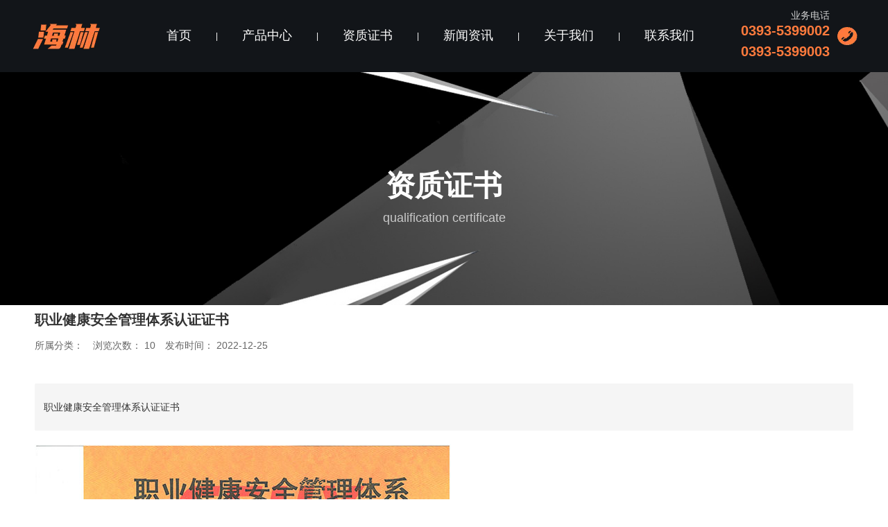

--- FILE ---
content_type: text/html; charset=UTF-8
request_url: https://www.pyhlzz.com/74273/424.html
body_size: 4419
content:
<!DOCTYPE html>
<html lang="cn">
<head>
    <meta charset="utf-8">
    <!-- 360浏览器使用极速模式渲染 -->
    <meta name=renderer content=webkit>
    <meta http-equiv=X-UA-Compatible content="IE=edge,chrome=1">
    <meta name="viewport" content="width=device-width, initial-scale=1, user-scalable=no">
    <link rel="icon" href="//cdn.fuwucms.com/assets/favicon.ico">
    <title>职业健康安全管理体系认证证书-濮阳市海林特种设备制造有限公司</title>
    <meta name="keywords" content=""/>
    <meta name="description" content="职业健康安全管理体系认证证书|职业健康安全管理体系认证证书-濮阳市海林特种设备制造有限公司"/>
    <!-- 第三方头部js代码 开始-->
    
    <!-- 第三方头部js代码 结束-->
    <meta property="og:title" content="职业健康安全管理体系认证证书-濮阳市海林特种设备制造有限公司" />
<meta property="og:description" content="职业健康安全管理体系认证证书|职业健康安全管理体系认证证书-濮阳市海林特种设备制造有限公司" />
    <style id="css-variables">
    :root {
        --color: rgba(51, 51, 51, 1);
        --font-size: 12px;
        --container-width: 1200px;
    --theme-color: rgba(255, 122, 60, 1);        --background-image: url("");
        --background-position-x: center;
        --background-position-y: center;
        --background-repeat: no-repeat;
        --background-attachment: fixed;
        --background-size: ;
        --background-color: rgba(255, 255, 255, 1)
    }
</style>
    <link href="//cdn.fuwucms.com/g/fontawesome/css/all.min.css" rel="stylesheet" type="text/css" media="all" />
    <script src="//cdn.fuwucms.com/g/jquery/3.6.0/jquery.js" type="text/javascript"></script>
    <link href="//cdn.fuwucms.com/c/1/vendor.css?020ac455256c652f" rel="stylesheet" type="text/css" media="all" />
    <link href="//cdn.fuwucms.com/a/367100317802/t/assets/section.css?v=5263795dd2fe4454d18de0fc3b458f3e" rel="stylesheet" type="text/css" media="all" />
        <script>
        var isFullpage = 0
    </script>
    <script>var app={"lang":"cn","defaultLang":"cn","site_name":"\u6fee\u9633\u5e02\u6d77\u6797\u7279\u79cd\u8bbe\u5907\u5236\u9020\u6709\u9650\u516c\u53f8","currentMode":"default","site_id":"367100317802","forbidCopy":false,"pageSetting":{"hideFooter":0,"hideHeader":0},"is_template":0};</script>
</head>

<!--[if lt IE 10]>
<body>
<div class="noie">
    您现在使用的是旧版本的 IE 浏览器，为了您能更好及完整体验该系统的所有功能，请尽快升级您的浏览器！
</div>
<![endif]-->
<body class="page-75385 body-padding fullpage-">
<!-- content -->
<div data-id="8gfgsd68" data-section_type="box"  class="lanyun-section lanyun-section-box lanyun-section-8gfgsd68 "><div
        data-aos="none"
    data-aos-delay=""
    data-aos-duration=""
    data-aos-easing=""
        class="lanyun-widget-container pane height-"
    data-id="8gfgsd68"
    data-section_type="box"
    >
    <div class="lanyun-box-container align-items-center">
        <div data-id="fkuvpesn" data-section_type="column" data-col="3" class="lanyun-section lanyun-section-column lanyun-section-fkuvpesn "><div
        data-aos="none"
    data-aos-delay=""
    data-aos-duration=""
    data-aos-easing=""
        class="lanyun-widget-container"
>
    <div data-id="lus2x3er" data-section_type="img"  class="lanyun-section lanyun-section-img lanyun-section-lus2x3er "><div
    class="
    lanyun-widget-container
        "
        data-aos="none"
    data-aos-delay=""
    data-aos-duration=""
    data-aos-easing=""
    >
            <a
                        class="lanyun-img-wrap"
        >
            <img class="lanyun-img" src="//cdn.fuwucms.com/a/367100317802/files/291702d5ada2b546233d07ffc857c2d9.png?image_process=format,webp" alt="" />
        </a>
    </div>
</div>
</div>

</div><div data-id="qi44xp4f" data-section_type="column" data-col="3" class="lanyun-section lanyun-section-column lanyun-section-qi44xp4f "><div
        data-aos="none"
    data-aos-delay=""
    data-aos-duration=""
    data-aos-easing=""
        class="lanyun-widget-container"
>
    <div data-id="bh3ifdc8" data-section_type="nav"  class="lanyun-section lanyun-section-nav lanyun-section-bh3ifdc8 "><div
    class="lanyun-widget-container
        lanyun-row-4
    lanyun-row-mobile-1
    lanyun-row-ipad-2
        "

>
    <div class="direction-h ">
        <div class="mobile-nav-mobileIcon jq-toggler lanyun-mobile-wrap" target=".lanyun-section-bh3ifdc8 .lanyun-nav-first">
            <i class="fas fa-bars lanyun-mobile-open"></i>
            <i class="fas fa-times lanyun-mobile-close"></i>
        </div>
        <ul class="lanyun-nav-first lanyun-dropdown-panel">
                            <li class="lanyun-nav-first-item ">
                                        <a
                        class="lanyun-nav-first-name text-direction"
                        href="https://www.pyhlzz.com" target="_blank"                    >
                                                首页
                                            </a>
                                    </li>
                                    <div class="lanyun-decollator">
        |
    </div>


                                            <li class="lanyun-nav-first-item ">
                                        <div class="lanyun-nav-first-icon">
                                        <a
                        class="lanyun-nav-first-name text-direction"
                        href="https://www.pyhlzz.com/product"                     >
                                                产品中心
                                            </a>
                                            <i class="mobile-dropdown icon fas fa-chevron-down"></i>
                    </div>
                        <ul class="lanyun-nav-second">
                                                            <li class="lanyun-nav-second-item">
                                                                        <a
                                        class="lanyun-nav-second-name text-direction"
                                        href="https://www.pyhlzz.com/product/78"                                     >
                                                                                <p>压力容器</p>
                                                                            </a>
                                                                    </li>
                                                            <li class="lanyun-nav-second-item">
                                                                        <a
                                        class="lanyun-nav-second-name text-direction"
                                        href="https://www.pyhlzz.com/product/81"                                     >
                                                                                <p>换热器防腐</p>
                                                                            </a>
                                                                    </li>
                                                            <li class="lanyun-nav-second-item">
                                                                        <a
                                        class="lanyun-nav-second-name text-direction"
                                        href="https://www.pyhlzz.com/product/85"                                     >
                                                                                <p>冷却器防腐</p>
                                                                            </a>
                                                                    </li>
                                                            <li class="lanyun-nav-second-item">
                                                                        <a
                                        class="lanyun-nav-second-name text-direction"
                                        href="https://www.pyhlzz.com/product/84"                                     >
                                                                                <p>空冷器防腐</p>
                                                                            </a>
                                                                    </li>
                                                            <li class="lanyun-nav-second-item">
                                                                        <a
                                        class="lanyun-nav-second-name text-direction"
                                        href="https://www.pyhlzz.com/product/82"                                     >
                                                                                <p>化工物料运输车（罐车）</p>
                                                                            </a>
                                                                    </li>
                                                    </ul>
                                    </li>
                                    <div class="lanyun-decollator">
        |
    </div>


                                            <li class="lanyun-nav-first-item ">
                                        <a
                        class="lanyun-nav-first-name text-direction"
                        href="https://www.pyhlzz.com/74273"                     >
                                                资质证书
                                            </a>
                                    </li>
                                    <div class="lanyun-decollator">
        |
    </div>


                                            <li class="lanyun-nav-first-item ">
                                        <div class="lanyun-nav-first-icon">
                                        <a
                        class="lanyun-nav-first-name text-direction"
                        href="https://www.pyhlzz.com/news"                     >
                                                新闻资讯
                                            </a>
                                            <i class="mobile-dropdown icon fas fa-chevron-down"></i>
                    </div>
                        <ul class="lanyun-nav-second">
                                                            <li class="lanyun-nav-second-item">
                                                                        <a
                                        class="lanyun-nav-second-name text-direction"
                                        href="https://www.pyhlzz.com/news/47" target="_blank"                                    >
                                                                                <p>公司新闻</p>
                                                                            </a>
                                                                    </li>
                                                            <li class="lanyun-nav-second-item">
                                                                        <a
                                        class="lanyun-nav-second-name text-direction"
                                        href="https://www.pyhlzz.com/news/48" target="_blank"                                    >
                                                                                <p>行业资讯</p>
                                                                            </a>
                                                                    </li>
                                                            <li class="lanyun-nav-second-item">
                                                                        <a
                                        class="lanyun-nav-second-name text-direction"
                                        href="https://www.pyhlzz.com/news/49" target="_blank"                                    >
                                                                                <p>技术咨询</p>
                                                                            </a>
                                                                    </li>
                                                    </ul>
                                    </li>
                                    <div class="lanyun-decollator">
        |
    </div>


                                            <li class="lanyun-nav-first-item ">
                                        <a
                        class="lanyun-nav-first-name text-direction"
                        href="https://www.pyhlzz.com/about" target="_blank"                    >
                                                关于我们
                                            </a>
                                    </li>
                                    <div class="lanyun-decollator">
        |
    </div>


                                            <li class="lanyun-nav-first-item ">
                                        <a
                        class="lanyun-nav-first-name text-direction"
                        href="https://www.pyhlzz.com/message" target="_blank"                    >
                                                联系我们
                                            </a>
                                    </li>
                                    <div class="lanyun-decollator">
        |
    </div>


                                    </ul>
    </div>
</div>
</div>
</div>

</div><div data-id="a6t0kvgg" data-section_type="column" data-col="3" class="lanyun-section lanyun-section-column lanyun-section-a6t0kvgg  lanyun-section-hidden-mobile"><div
        data-aos="none"
    data-aos-delay=""
    data-aos-duration=""
    data-aos-easing=""
        class="lanyun-widget-container"
>
    <div data-id="cm173cc9" data-section_type="img-box"  class="lanyun-section lanyun-section-img-box lanyun-section-cm173cc9 ">
<div
    class="lanyun-widget-container"
    data-aos="none"
data-aos-delay=""
data-aos-duration=""
data-aos-easing=""
>

    <div class="lanyun-img-box-wrap">
        <a
                        class="img-pos-desktop-right
            img-pos-ipad-right
            img-pos-mobile-top"
        >
            <div class="lanyun-img-wrap">
                <div class="lanyun-img">
                                            <img src="//cdn.fuwucms.com/a/366812364042/files/72ea3e74882e39144c52b427d432896f.png?image_process=format,webp" alt="业务电话" />
                                    </div>
            </div>
            <div class="lanyun-img-box-text">
                                <div class="lanyun-text-title text-direction">业务电话</div>
                                                <div class="lanyun-text-desc text-direction">0393-5399002<br/>0393-5399003</div>
                                            </div>
        </a>
    </div>
</div>
</div>
</div>

</div>
    </div>
</div>

</div><div data-id="ayinebzo" data-section_type="box"  class="lanyun-section lanyun-section-box lanyun-section-ayinebzo "><div
        data-aos="none"
    data-aos-delay=""
    data-aos-duration=""
    data-aos-easing=""
        class="lanyun-widget-container pane height-"
    data-id="ayinebzo"
    data-section_type="box"
    >
    <div class="lanyun-box-container ">
        <div data-id="6m51k851" data-section_type="column" data-col="1" class="lanyun-section lanyun-section-column lanyun-section-6m51k851 "><div
        data-aos="none"
    data-aos-delay=""
    data-aos-duration=""
    data-aos-easing=""
        class="lanyun-widget-container"
>
    <div data-id="p5re5llp" data-section_type="headline"  class="lanyun-section lanyun-section-headline lanyun-section-p5re5llp ">
<div
        data-aos="none"
    data-aos-delay=""
    data-aos-duration=""
    data-aos-easing=""
        class="lanyun-widget-container
        "
>
        <h2 class="lanyun-headline text-direction">
                资质证书
            </h2>
    </div>

</div><div data-id="t9ojac1q" data-section_type="text"  class="lanyun-section lanyun-section-text lanyun-section-t9ojac1q "><div
        data-aos="none"
    data-aos-delay=""
    data-aos-duration=""
    data-aos-easing=""
        class="lanyun-widget-container"
>
        <div class="lanyun-text text-direction">
        <p>qualification certificate</p>
    </div>
    </div>

</div>
</div>

</div>
    </div>
</div>

</div><div data-id="bpvdmdzq" data-section_type="box"  class="lanyun-section lanyun-section-box lanyun-section-bpvdmdzq "><div
        data-aos=""
    data-aos-delay=""
    data-aos-duration=""
    data-aos-easing=""
        class="lanyun-widget-container pane height-"
    data-id="bpvdmdzq"
    data-section_type="box"
    >
    <div class="lanyun-box-container ">
        <div data-id="mzijcycg" data-section_type="column" data-col="1" class="lanyun-section lanyun-section-column lanyun-section-mzijcycg "><div
        data-aos=""
    data-aos-delay=""
    data-aos-duration=""
    data-aos-easing=""
        class="lanyun-widget-container"
>
    <div data-id="5nvopzyd" data-section_type="article-show"  class="lanyun-section lanyun-section-article-show lanyun-section-5nvopzyd ">
<!-- 文章详情 -->
<div class="lanyun-widget-container">
        <div class="lanyun-article-detail-list">
        <h1 class="lanyun-article-show-title text-direction">职业健康安全管理体系认证证书</h1>
        <ul class="lanyun-page-details-info page-details-info-inline text-direction">
                        <li class="cate-list  text-direction">
                <div class="text-direction">所属分类：</div>
                            </li>
                                    <li class="text-direction">
                浏览次数：
                <span
                    id="hits"
                    data-hits="9"
                    data-url="https://www.pyhlzz.com/hits"
                    data-page_type="article"
                    data-slug="424"
                >...</span>
            </li>
                                    <li class="text-direction">发布时间： 2022-12-25</li>
                    </ul>
            </div>

            <div class="lanyun-article-show-summary text-direction">职业健康安全管理体系认证证书</div>
    
    
    <div class="lanyun-page-details-body text-direction">
        <p><img src="//cdn.fuwucms.com/a/367100317802/files/921b589ca74bb17d6174f82724441cc4.jpg" alt="职业健康安全管理体系认证证书" /></p>
    </div>

    
        <div class="lanyun-detail-share-wrap text-direction">
        <div class="lanyun-detail-share-title text-direction">分享到：</div>
        <div class="lanyun-detail-share"></div>
    </div>
    
        <div class="lanyun-article-url text-direction">本文网址： https://www.pyhlzz.com/74273/424.html</div>
            <div class="lanyun-article-tags text-direction">
        <span class="lanyun-article-tags-title text-direction">标签：</span>
            </div>
            
    <ul class="lanyun-prev-next">
        <li class="lanyun-prevnext text-direction"><span>上一篇：</span><a href='https://www.pyhlzz.com/74273/423.html' class='p-prev'>税务登记证</a> </li>
        <li class="lanyun-prevnext text-direction"><span>下一篇：</span><a href='https://www.pyhlzz.com/74273/425.html' class='p-prev'>营业执照</a> </li>
    </ul>
        </div>
</div>
</div>

</div>
    </div>
</div>

</div><div data-id="rs7f7pfo" data-section_type="box"  class="lanyun-section lanyun-section-box lanyun-section-rs7f7pfo "><div
        data-aos="none"
    data-aos-delay=""
    data-aos-duration=""
    data-aos-easing=""
        class="lanyun-widget-container pane height-"
    data-id="rs7f7pfo"
    data-section_type="box"
    >
    <div class="lanyun-box-container align-items-center">
        <div data-id="pyj9kgja" data-section_type="column" data-col="2" class="lanyun-section lanyun-section-column lanyun-section-pyj9kgja "><div
        data-aos="none"
    data-aos-delay=""
    data-aos-duration=""
    data-aos-easing=""
        class="lanyun-widget-container"
>
    <div data-id="gnlnc9en" data-section_type="img"  class="lanyun-section lanyun-section-img lanyun-section-gnlnc9en "><div
    class="
    lanyun-widget-container
        "
        data-aos="none"
    data-aos-delay=""
    data-aos-duration=""
    data-aos-easing=""
    >
            <a
                            href="https://www.pyhlzz.com"
                                        class="lanyun-img-wrap"
        >
            <img class="lanyun-img" src="//cdn.fuwucms.com/a/367100317802/files/291702d5ada2b546233d07ffc857c2d9.png?image_process=format,webp" alt="" />
        </a>
    </div>
</div><div data-id="k1owyxye" data-section_type="social"  class="lanyun-section lanyun-section-social lanyun-section-k1owyxye ">
<div class="lanyun-widget-container
    "
        data-aos="none"
    data-aos-delay=""
    data-aos-duration=""
    data-aos-easing=""
    >
    <div class="lanyun-social-wrap">
                        <a
                        data-aos="none"
                        class="lanyun-social-item"
                        href="/"
                                    target="_blank"
                        title="QQ"
        >
            <i class="fab fa-qq"></i>
                    </a>
                <a
                        data-aos="none"
                        class="lanyun-social-item"
                                    target="_blank"
                        title="微信"
        >
            <i class="fab fa-weixin"></i>
                    </a>
                <a
                        data-aos="none"
                        class="lanyun-social-item"
                        href="/"
                                    target="_blank"
                        title="微博"
        >
            <i class="fab fa-weibo"></i>
                    </a>
                <a
                        data-aos="none"
                        class="lanyun-social-item"
                        href="/"
                                    target="_blank"
                        title="FaceBook"
        >
            <i class="fab fa-facebook-square"></i>
                    </a>
                    </div>
</div>

</div>
</div>

</div><div data-id="eusfnhfg" data-section_type="column" data-col="2" class="lanyun-section lanyun-section-column lanyun-section-eusfnhfg "><div
        data-aos="none"
    data-aos-delay=""
    data-aos-duration=""
    data-aos-easing=""
        class="lanyun-widget-container"
>
    <div data-id="ooa7rt4o" data-section_type="headline"  class="lanyun-section lanyun-section-headline lanyun-section-ooa7rt4o ">
<div
        data-aos="none"
    data-aos-delay=""
    data-aos-duration=""
    data-aos-easing=""
        class="lanyun-widget-container
        "
>
        <h2 class="lanyun-headline text-direction">
                联系我们
            </h2>
    </div>

</div><div data-id="zpui6gif" data-section_type="gallery"  class="lanyun-section lanyun-section-gallery lanyun-section-zpui6gif ">
<div
    class="lanyun-widget-container
        lanyun-row-2
    lanyun-row-ipad-2
    lanyun-row-mobile-1
    "
        data-aos="none"
    data-aos-delay=""
    data-aos-duration=""
    data-aos-easing=""
        >
        <div
                    >
            <ul
                class="
                                lanyun-gallery-wrap lanyun-row
                "
            >
                                <li
                                        data-aos="none"
                                        class="lanyun-gallery-item
                                        lanyun-row-item
                                                            "
                >
                    <a
                        class="img-pos-desktop-top
                        img-pos-ipad-top
                        img-pos-mobile-top
                                                "
                                                                                                                    >
                                                <div class="lanyun-gallery-text">
                                                        <div class="lanyun-text-title text-direction">座机 : 0393-5399002/0393-5399003</div>
                                                                                                            </div>
                    </a>
                </li>
                                <li
                                        data-aos="none"
                                        class="lanyun-gallery-item
                                        lanyun-row-item
                                                            "
                >
                    <a
                        class="img-pos-desktop-top
                        img-pos-ipad-top
                        img-pos-mobile-top
                                                "
                                                                                                                    >
                                                <div class="lanyun-gallery-text">
                                                        <div class="lanyun-text-title text-direction">手机 : 4001568588</div>
                                                                                                            </div>
                    </a>
                </li>
                                <li
                                        data-aos="none"
                                        class="lanyun-gallery-item
                                        lanyun-row-item
                                                            "
                >
                    <a
                        class="img-pos-desktop-top
                        img-pos-ipad-top
                        img-pos-mobile-top
                                                "
                                                                                                                    >
                                                <div class="lanyun-gallery-text">
                                                        <div class="lanyun-text-title text-direction">邮箱 : pyhlzz@126.com</div>
                                                                                                            </div>
                    </a>
                </li>
                                <li
                                        data-aos="none"
                                        class="lanyun-gallery-item
                                        lanyun-row-item
                                                            "
                >
                    <a
                        class="img-pos-desktop-top
                        img-pos-ipad-top
                        img-pos-mobile-top
                                                "
                                                                                                                    >
                                                <div class="lanyun-gallery-text">
                                                        <div class="lanyun-text-title text-direction">地址 : 河南省濮阳市濮阳县挥公路与文明路交汇处(106国道西侧）</div>
                                                                                                            </div>
                    </a>
                </li>
                            </ul>
            </div>
</div>
</div>
</div>

</div>
    </div>
</div>

</div><div data-id="t8j4quom" data-section_type="box"  class="lanyun-section lanyun-section-box lanyun-section-t8j4quom "><div
        data-aos="none"
    data-aos-delay=""
    data-aos-duration=""
    data-aos-easing=""
        class="lanyun-widget-container pane height-"
    data-id="t8j4quom"
    data-section_type="box"
    >
    <div class="lanyun-box-container ">
        <div data-id="lpx7nu7e" data-section_type="column" data-col="1" class="lanyun-section lanyun-section-column lanyun-section-lpx7nu7e "><div
        data-aos="none"
    data-aos-delay=""
    data-aos-duration=""
    data-aos-easing=""
        class="lanyun-widget-container"
>
    <div data-id="3ltwigtn" data-section_type="text"  class="lanyun-section lanyun-section-text lanyun-section-3ltwigtn "><div
        data-aos="none"
    data-aos-delay=""
    data-aos-duration=""
    data-aos-easing=""
        class="lanyun-widget-container"
>
        <div class="lanyun-text text-direction">
        <p>版权所有©&nbsp; 濮阳市海林特种设备制造有限公司&nbsp; <a data-mce-href="https://beian.miit.gov.cn/" href="https://beian.miit.gov.cn/" target="_blank" rel="noopener">豫ICP备11025531号-2</a></p>
    </div>
    </div>

</div>
</div>

</div>
    </div>
</div>

</div>
<div data-id="kefu" data-section_type="kefu"  class="lanyun-section lanyun-section-kefu lanyun-section-kefu ">
</div><div data-id="bottom-nav" data-section_type="bottom-nav"  class="lanyun-section lanyun-section-bottom-nav lanyun-section-bottom-nav ">
    <div class="lanyun-widget-container">
        <ul class="lanyun-bottom-nav-wrap lanyun-row">
                        <li class="lanyun-bottom-nav-item" >
                <a class="" href="https://www.pyhlzz.com">
                    <div class="lanyun-row-img">
                                                    <img class="img" src="//cdn.fuwucms.com/g/assets/Frame.png?image_process=format,webp" alt="" />
                                                                            <img  class="selected-img" src="//cdn.fuwucms.com/g/assets/Frame-1.png?image_process=format,webp" alt="" />
                                            </div>
                    <div class="lanyun-bottom-nav-text">
                                                <div class="lanyun-text-title text-direction">首页</div>
                                            </div>
                </a>
            </li>
                        <li class="lanyun-bottom-nav-item" >
                <a class="" href="https://www.pyhlzz.com/product">
                    <div class="lanyun-row-img">
                                                    <img class="img" src="//cdn.fuwucms.com/g/assets/Frame-2.png?image_process=format,webp" alt="" />
                                                                            <img  class="selected-img" src="//cdn.fuwucms.com/g/assets/Frame-3.png?image_process=format,webp" alt="" />
                                            </div>
                    <div class="lanyun-bottom-nav-text">
                                                <div class="lanyun-text-title text-direction">产品</div>
                                            </div>
                </a>
            </li>
                        <li class="lanyun-bottom-nav-item" >
                <a class="" href="https://www.pyhlzz.com/message">
                    <div class="lanyun-row-img">
                                                    <img class="img" src="//cdn.fuwucms.com/g/assets/Frame-4.png?image_process=format,webp" alt="" />
                                                                            <img  class="selected-img" src="//cdn.fuwucms.com/g/assets/Frame-5.png?image_process=format,webp" alt="" />
                                            </div>
                    <div class="lanyun-bottom-nav-text">
                                                <div class="lanyun-text-title text-direction">留言</div>
                                            </div>
                </a>
            </li>
                        <li class="lanyun-bottom-nav-item" >
                <a class="" href="javascript:;">
                    <div class="lanyun-row-img">
                                                    <img class="img" src="//cdn.fuwucms.com/g/assets/Frame-6.png?image_process=format,webp" alt="" />
                                                                            <img  class="selected-img" src="//cdn.fuwucms.com/g/assets/Frame-7.png?image_process=format,webp" alt="" />
                                            </div>
                    <div class="lanyun-bottom-nav-text">
                                                <div class="lanyun-text-title text-direction">电话</div>
                                            </div>
                </a>
            </li>
                    </ul>
    </div>
</div><!-- scripts -->
<script src="//cdn.fuwucms.com/c/1/vendor.js?c8ade6973bf66231" type="text/javascript"></script>

<!-- 第三方尾部js代码 开始 -->

<!-- 第三方尾部js代码 结束-->
</body>
</html>



--- FILE ---
content_type: text/css
request_url: https://cdn.fuwucms.com/a/367100317802/t/assets/section.css?v=5263795dd2fe4454d18de0fc3b458f3e
body_size: 8466
content:
.lanyun-section-8gfgsd68 > .lanyun-widget-container{background-color:rgba(18, 21, 25, 1);}@media (max-width: 1024px){.lanyun-section-8gfgsd68 > .lanyun-widget-container{padding:0px 15px 0px 15px;}}@media (min-width: 768px){.lanyun-section-fkuvpesn {width:13%;}}@media (max-width:767px){.lanyun-section-fkuvpesn {width:80%;}}.lanyun-section-fkuvpesn > .lanyun-widget-container{padding:0px 0px 0px 0px;}.lanyun-section-lus2x3er > .lanyun-widget-container{text-align:left;}@media (min-width: 768px){.lanyun-section-qi44xp4f {width:70%;}}@media (max-width:767px){.lanyun-section-qi44xp4f {width:20%;}}.lanyun-section-qi44xp4f > .lanyun-widget-container{padding:0px 0px 0px 0px;}.lanyun-section-bh3ifdc8 .lanyun-nav-first {justify-content:flex-end;}@media (max-width:767px){.lanyun-section-bh3ifdc8 .lanyun-nav-first {background-color:rgba(255, 122, 60, 1);}}.lanyun-section-bh3ifdc8 .lanyun-nav-first-item {color:rgba(255, 255, 255, 1);font-size:18px;line-height:1;margin:0px 20px 0px 20px;border-style:solid;border-color:rgba(255, 255, 255, 0);border-width:0px 0px 2px 0px;}@media (max-width: 1024px){.lanyun-section-bh3ifdc8 .lanyun-nav-first-item {margin:0px 16px 0px 16px;}}@media (max-width:767px){.lanyun-section-bh3ifdc8 .lanyun-nav-first-item {font-size:14px;border-width:0px 0px 1px 0px;}}.lanyun-section-bh3ifdc8 .lanyun-nav-first-name {padding:26px 15px 26px 15px;}@media (max-width:767px){.lanyun-section-bh3ifdc8 .lanyun-nav-first-name {padding:12px 15px 12px 15px;}}.lanyun-section-bh3ifdc8 .lanyun-decollator {color:rgba(255, 255, 255, 1);}.lanyun-section-bh3ifdc8 .lanyun-nav-first-item:hover {color:rgba(255, 122, 60, 1);border-color:rgba(255, 122, 60, 1);}@media (max-width:767px){.lanyun-section-bh3ifdc8 .lanyun-nav-first-item:hover {color:rgba(255, 255, 255, 1);}}.lanyun-section-bh3ifdc8 .lanyun-nav-first-item.active {border-color:rgba(255, 122, 60, 1);color:rgba(255, 122, 60, 1);}@media (max-width:767px){.lanyun-section-bh3ifdc8 .lanyun-nav-first-item.active {color:rgba(255, 255, 255, 1);}}.lanyun-section-bh3ifdc8 .lanyun-nav-second {padding:5px 0px 5px 0px;}.lanyun-section-bh3ifdc8 .lanyun-nav-second-item {font-size:14px;}.lanyun-section-bh3ifdc8 .lanyun-nav-second-name {padding:10px 15px 10px 15px;}.lanyun-section-bh3ifdc8 .lanyun-nav-second-item:hover {background-color:rgba(255, 122, 60, 1);color:rgba(255, 255, 255, 1);}.lanyun-section-bh3ifdc8 .lanyun-mobile-open {color:rgba(255, 255, 255, 1);}.lanyun-section-bh3ifdc8 .lanyun-mobile-close {color:rgba(255, 255, 255, 1);}@media (min-width: 768px){.lanyun-section-a6t0kvgg {width:17%;}}.lanyun-section-a6t0kvgg > .lanyun-widget-container{padding:15px 0px 15px 0px;}.lanyun-section-cm173cc9 > .lanyun-widget-container{text-align:right;}.lanyun-section-cm173cc9 .lanyun-img-box-wrap > a {align-items:center;}.lanyun-section-cm173cc9 .lanyun-img-wrap {width:16%;margin:0px 0px 0px 11px;}.lanyun-section-cm173cc9 .lanyun-text-title {color:rgba(255, 255, 255, 0.8);font-size:14px;line-height:1;}.lanyun-section-cm173cc9 .lanyun-text-desc {color:rgba(255, 123, 61, 1);font-size:20px;font-weight:bold;}.lanyun-section-rs7f7pfo > .lanyun-widget-container{background-image:url("//cdn.fuwucms.com/a/366812364042/files/5e4c174a18e483c81dc39ffba969466e.jpg");padding:67px 0px 93px 0px;background-position-x:center;background-position-y:center;background-repeat:no-repeat;background-size:cover;}@media (max-width: 1024px){.lanyun-section-rs7f7pfo > .lanyun-widget-container{padding:40px 15px 40px 15px;}}@media (max-width: 767px){.lanyun-section-rs7f7pfo > .lanyun-widget-container{padding:20px 15px 20px 15px;}}@media (min-width: 768px) and (max-width: 1024px) {.lanyun-section-pyj9kgja {width:50%;}}.lanyun-section-pyj9kgja > .lanyun-widget-container{padding:0px 0px 0px 0px;}.lanyun-section-gnlnc9en > .lanyun-widget-container{text-align:left;margin:0px 0px 25px 0px;}@media (max-width: 767px){.lanyun-section-gnlnc9en > .lanyun-widget-container{margin:0px 0px 10px 0px;}}.lanyun-section-k1owyxye .lanyun-social-item {color:rgba(221, 222, 222, 1);background-color:rgba(255, 255, 255, 0);padding:0px 0px 0px 0px;margin:0px 9px 0px 9px;}@media (max-width:767px){.lanyun-section-k1owyxye .lanyun-social-item {margin:0px 5px 0px 5px;}}@media (max-width:767px){.lanyun-section-k1owyxye .lanyun-social-item i {font-size:18px;}}@media (min-width: 768px) and (max-width: 1024px) {.lanyun-section-eusfnhfg {width:50%;}}.lanyun-section-eusfnhfg > .lanyun-widget-container{padding:0px 0px 0px 0px;}.lanyun-section-ooa7rt4o > .lanyun-widget-container{margin:0px 0px 20px 0px;}@media (max-width: 767px){.lanyun-section-ooa7rt4o > .lanyun-widget-container{margin:15px 0px 15px 0px;}}.lanyun-section-ooa7rt4o .lanyun-headline {color:rgba(255, 255, 255, 1);font-size:20px;font-weight:normal;}.lanyun-section-zpui6gif .lanyun-row-img {padding-bottom:75%;}.lanyun-section-zpui6gif .lanyun-text-title {color:rgba(255, 255, 255, 1);font-size:14px;line-height:1;}@media (max-width: 1024px){.lanyun-section-zpui6gif .lanyun-text-title {line-height:1.6;}}.lanyun-section-zpui6gif .lanyun-gallery-text {text-align:left;}.lanyun-section-zpui6gif .lanyun-gallery-item {--margin-right:0px;--margin-top:20px;}@media (max-width: 1024px){.lanyun-section-zpui6gif .lanyun-gallery-item {--margin-top:18px;}}@media (max-width:767px){.lanyun-section-zpui6gif .lanyun-gallery-item {--margin-top:10px;}}.lanyun-section-t8j4quom > .lanyun-widget-container{background-color:rgba(0, 0, 0, 1);}.lanyun-section-lpx7nu7e > .lanyun-widget-container{padding:12px 0px 12px 0px;}.lanyun-section-3ltwigtn .lanyun-text {text-align:center;font-size:14px;line-height:1.5;color:rgba(255, 255, 255, 0.6);}.lanyun-section-kefu .lanyun-kefu-item {--row-space:11px;}.lanyun-section-kefu .lanyun-kefu-title {font-size:14px;font-weight:normal;font-style:normal;text-decoration:none;line-height:30px;}body.page-75375 .lanyun-section-31nipzfq > .lanyun-widget-container{padding:0px 0px 0px 0px;}body.page-75375 .lanyun-section-8h7j9f8g .lanyun-carousel-img {padding-bottom:41.7%;}body.page-75375 .lanyun-section-8h7j9f8g .lanyun-dot {margin:0px 0px 40px 0px;}@media (max-width: 1024px){body.page-75375 .lanyun-section-8h7j9f8g .lanyun-dot {margin:0px 0px 20px 0px;}}@media (max-width:767px){body.page-75375 .lanyun-section-8h7j9f8g .lanyun-dot {margin:0px 0px 10px 0px;}}body.page-75375 .lanyun-section-8h7j9f8g .lanyun-dot .swiper-pagination-bullet {width:44px;height:6px;background-color:rgba(255, 255, 255, 1);border-radius:0px 0px 0px 0px;margin:0px 12px 0px 12px;}@media (max-width:767px){body.page-75375 .lanyun-section-8h7j9f8g .lanyun-dot .swiper-pagination-bullet {margin:0px 3px 0px 3px;height:3px;width:20px;}}body.page-75375 .lanyun-section-8h7j9f8g .lanyun-dot .swiper-pagination-bullet:not(.swiper-pagination-bullet-active):hover {background-color:rgba(255, 122, 60, 1);}body.page-75375 .lanyun-section-8h7j9f8g .lanyun-dot .swiper-pagination-bullet.swiper-pagination-bullet-active {background-color:rgba(255, 122, 60, 1);}body.page-75375 .lanyun-section-1ialuctj > .lanyun-widget-container{padding:0px 0px 0px 0px;}body.page-75375 .lanyun-section-ew2loxq8 > .lanyun-widget-container{padding:60px 0px 60px 0px;}@media (max-width: 1024px){body.page-75375 .lanyun-section-ew2loxq8 > .lanyun-widget-container{padding:40px 15px 40px 15px;}}@media (max-width: 767px){body.page-75375 .lanyun-section-ew2loxq8 > .lanyun-widget-container{padding:20px 15px 20px 15px;}}body.page-75375 .lanyun-section-17srm6xs > .lanyun-widget-container{padding:0px 0px 0px 0px;}body.page-75375 .lanyun-section-vpogz8sl > .lanyun-widget-container{text-align:left;}@media (max-width: 1024px){body.page-75375 .lanyun-section-vpogz8sl .lanyun-img {height:50px;}}@media (max-width:767px){body.page-75375 .lanyun-section-vpogz8sl .lanyun-img {height:40px;}}body.page-75375 .lanyun-section-78xfojhn > .lanyun-widget-container{margin:10px 0px 0px 0px;}@media (max-width: 767px){body.page-75375 .lanyun-section-78xfojhn > .lanyun-widget-container{margin:0px 0px 0px 0px;}}body.page-75375 .lanyun-section-78xfojhn .lanyun-text {color:rgba(56, 56, 56, 1);font-size:18px;line-height:1.6;}@media (max-width: 1024px){body.page-75375 .lanyun-section-78xfojhn .lanyun-text {font-size:16px;}}@media (max-width:767px){body.page-75375 .lanyun-section-78xfojhn .lanyun-text {font-size:14px;}}body.page-75375 .lanyun-section-qs8ctdti > .lanyun-widget-container{margin:40px 0px 0px 0px;}@media (max-width: 767px){body.page-75375 .lanyun-section-qs8ctdti > .lanyun-widget-container{margin:15px 0px 0px 0px;}}@media (min-width: 768px){body.page-75375 .lanyun-section-040c3xmr {width:51.67%;}}body.page-75375 .lanyun-section-040c3xmr > .lanyun-widget-container{padding:0px 0px 0px 0px;}@media (min-width: 768px){body.page-75375 .lanyun-section-vozqgkvn {width:48.3%;}}body.page-75375 .lanyun-section-vozqgkvn > .lanyun-widget-container{padding:0% 0% 0% 8%;}@media (max-width: 767px){body.page-75375 .lanyun-section-vozqgkvn > .lanyun-widget-container{padding:15px 0px 0px 0px;}}body.page-75375 .lanyun-section-l0e65sej .lanyun-headline {color:rgba(0, 0, 0, 1);font-size:32px;line-height:1.5;}@media (max-width: 1024px){body.page-75375 .lanyun-section-l0e65sej .lanyun-headline {font-size:28px;}}@media (max-width:767px){body.page-75375 .lanyun-section-l0e65sej .lanyun-headline {font-size:18px;}}body.page-75375 .lanyun-section-qb7zaben .lanyun-headline {color:rgba(0, 0, 0, 1);font-size:32px;line-height:1.5;}@media (max-width: 1024px){body.page-75375 .lanyun-section-qb7zaben .lanyun-headline {font-size:28px;}}@media (max-width:767px){body.page-75375 .lanyun-section-qb7zaben .lanyun-headline {font-size:18px;}}body.page-75375 .lanyun-section-4yycqolq .lanyun-divider {--border-style:solid;--border-width:2px;}@media (max-width:767px){body.page-75375 .lanyun-section-4yycqolq .lanyun-divider {--border-width:1px;}}body.page-75375 .lanyun-section-4yycqolq > .lanyun-widget-container{margin:20px 0px 0px 0px;}@media (max-width: 1024px){body.page-75375 .lanyun-section-4yycqolq > .lanyun-widget-container{margin:10px 0px 0px 0px;}}@media (max-width: 767px){body.page-75375 .lanyun-section-4yycqolq > .lanyun-widget-container{margin:0px 0px 0px 0px;}}body.page-75375 .lanyun-section-4yycqolq .lanyun-interval {height:40px;}@media (max-width:767px){body.page-75375 .lanyun-section-4yycqolq .lanyun-interval {height:30px;}}body.page-75375 .lanyun-section-ghqe5sd8 > .lanyun-widget-container{margin:0px 0px 35px 0px;}@media (max-width: 767px){body.page-75375 .lanyun-section-ghqe5sd8 > .lanyun-widget-container{margin:0px 0px 15px 0px;}}body.page-75375 .lanyun-section-ghqe5sd8 .lanyun-text {color:rgba(56, 56, 56, 1);font-size:18px;line-height:2;}@media (max-width: 1024px){body.page-75375 .lanyun-section-ghqe5sd8 .lanyun-text {font-size:14px;}}body.page-75375 .lanyun-section-sboz2989 .lanyun-btn {padding:13px 58px 13px 58px;font-size:16px;border-style:solid;border-color:rgba(56, 56, 56, 1);border-width:1px 1px 1px 1px;background-color:rgba(85, 56, 56, 0);color:rgba(56, 56, 56, 1);}@media (max-width: 1024px){body.page-75375 .lanyun-section-sboz2989 .lanyun-btn {padding:10px 35px 10px 35px;font-size:14px;}}body.page-75375 .lanyun-section-sboz2989 .lanyun-btn:hover {color:rgba(255, 255, 255, 1);background-color:rgba(56, 56, 56, 1);}body.page-75375 .lanyun-section-zxwln126 > .lanyun-widget-container{margin:40px 0px 0px 0px;}@media (max-width: 767px){body.page-75375 .lanyun-section-zxwln126 > .lanyun-widget-container{margin:15px 0px 0px 0px;}}@media (min-width: 768px){body.page-75375 .lanyun-section-hxvbgmhm {width:48.3%;}}body.page-75375 .lanyun-section-hxvbgmhm > .lanyun-widget-container{padding:0% 8% 0% 0%;}@media (max-width: 767px){body.page-75375 .lanyun-section-hxvbgmhm > .lanyun-widget-container{padding:0px 0px 15px 0px;}}body.page-75375 .lanyun-section-9oyqwyyt .lanyun-headline {color:rgba(0, 0, 0, 1);font-size:32px;line-height:1.5;}@media (max-width: 1024px){body.page-75375 .lanyun-section-9oyqwyyt .lanyun-headline {font-size:28px;}}@media (max-width:767px){body.page-75375 .lanyun-section-9oyqwyyt .lanyun-headline {font-size:18px;}}body.page-75375 .lanyun-section-3k9lekvn .lanyun-headline {color:rgba(0, 0, 0, 1);font-size:32px;line-height:1.5;}@media (max-width: 1024px){body.page-75375 .lanyun-section-3k9lekvn .lanyun-headline {font-size:28px;}}@media (max-width:767px){body.page-75375 .lanyun-section-3k9lekvn .lanyun-headline {font-size:18px;}}body.page-75375 .lanyun-section-mb47cq3e .lanyun-divider {--border-style:solid;--border-width:2px;}@media (max-width:767px){body.page-75375 .lanyun-section-mb47cq3e .lanyun-divider {--border-width:1px;}}body.page-75375 .lanyun-section-mb47cq3e > .lanyun-widget-container{margin:20px 0px 0px 0px;}@media (max-width: 1024px){body.page-75375 .lanyun-section-mb47cq3e > .lanyun-widget-container{margin:10px 0px 0px 0px;}}@media (max-width: 767px){body.page-75375 .lanyun-section-mb47cq3e > .lanyun-widget-container{margin:0px 0px 0px 0px;}}body.page-75375 .lanyun-section-mb47cq3e .lanyun-interval {height:40px;}@media (max-width:767px){body.page-75375 .lanyun-section-mb47cq3e .lanyun-interval {height:30px;}}body.page-75375 .lanyun-section-su5vppnv > .lanyun-widget-container{margin:0px 0px 35px 0px;}@media (max-width: 767px){body.page-75375 .lanyun-section-su5vppnv > .lanyun-widget-container{margin:0px 0px 15px 0px;}}body.page-75375 .lanyun-section-su5vppnv .lanyun-text {color:rgba(56, 56, 56, 1);font-size:18px;line-height:2;}@media (max-width: 1024px){body.page-75375 .lanyun-section-su5vppnv .lanyun-text {font-size:14px;}}body.page-75375 .lanyun-section-bfqopvof .lanyun-btn {padding:13px 58px 13px 58px;font-size:16px;border-style:solid;border-color:rgba(56, 56, 56, 1);border-width:1px 1px 1px 1px;background-color:rgba(85, 56, 56, 0);color:rgba(56, 56, 56, 1);}@media (max-width: 1024px){body.page-75375 .lanyun-section-bfqopvof .lanyun-btn {padding:10px 35px 10px 35px;font-size:14px;}}body.page-75375 .lanyun-section-bfqopvof .lanyun-btn:hover {color:rgba(255, 255, 255, 1);background-color:rgba(56, 56, 56, 1);}@media (min-width: 768px){body.page-75375 .lanyun-section-ypc8fozs {width:51.67%;}}body.page-75375 .lanyun-section-ypc8fozs > .lanyun-widget-container{padding:0px 0px 0px 0px;background-image:url("//cdn.fuwucms.com/a/367100317802/files/9c607096c9c582bc82fde8b82f4e012f.png");}body.page-75375 .lanyun-section-3hmxhfzt > .lanyun-widget-container{margin:40px 0px 0px 0px;}@media (max-width: 767px){body.page-75375 .lanyun-section-3hmxhfzt > .lanyun-widget-container{margin:15px 0px 0px 0px;}}@media (min-width: 768px){body.page-75375 .lanyun-section-kriqw0wk {width:51.67%;}}body.page-75375 .lanyun-section-kriqw0wk > .lanyun-widget-container{padding:0px 0px 0px 0px;}@media (min-width: 768px){body.page-75375 .lanyun-section-grssd2xm {width:48.3%;}}body.page-75375 .lanyun-section-grssd2xm > .lanyun-widget-container{padding:0% 0% 0% 8%;}@media (max-width: 767px){body.page-75375 .lanyun-section-grssd2xm > .lanyun-widget-container{padding:15px 0px 0px 0px;}}body.page-75375 .lanyun-section-t5iejpcd .lanyun-headline {color:rgba(0, 0, 0, 1);font-size:32px;line-height:1.5;}@media (max-width: 1024px){body.page-75375 .lanyun-section-t5iejpcd .lanyun-headline {font-size:28px;}}@media (max-width:767px){body.page-75375 .lanyun-section-t5iejpcd .lanyun-headline {font-size:18px;}}body.page-75375 .lanyun-section-ga359xvb .lanyun-headline {color:rgba(0, 0, 0, 1);font-size:32px;line-height:1.5;}@media (max-width: 1024px){body.page-75375 .lanyun-section-ga359xvb .lanyun-headline {font-size:28px;}}@media (max-width:767px){body.page-75375 .lanyun-section-ga359xvb .lanyun-headline {font-size:18px;}}body.page-75375 .lanyun-section-4fftlm6e .lanyun-divider {--border-style:solid;--border-width:2px;}@media (max-width:767px){body.page-75375 .lanyun-section-4fftlm6e .lanyun-divider {--border-width:1px;}}body.page-75375 .lanyun-section-4fftlm6e > .lanyun-widget-container{margin:20px 0px 0px 0px;}@media (max-width: 1024px){body.page-75375 .lanyun-section-4fftlm6e > .lanyun-widget-container{margin:10px 0px 0px 0px;}}@media (max-width: 767px){body.page-75375 .lanyun-section-4fftlm6e > .lanyun-widget-container{margin:0px 0px 0px 0px;}}body.page-75375 .lanyun-section-4fftlm6e .lanyun-interval {height:40px;}@media (max-width:767px){body.page-75375 .lanyun-section-4fftlm6e .lanyun-interval {height:30px;}}body.page-75375 .lanyun-section-msixu3df > .lanyun-widget-container{margin:0px 0px 35px 0px;}@media (max-width: 767px){body.page-75375 .lanyun-section-msixu3df > .lanyun-widget-container{margin:0px 0px 15px 0px;}}body.page-75375 .lanyun-section-msixu3df .lanyun-text {color:rgba(56, 56, 56, 1);font-size:18px;line-height:2;}@media (max-width: 1024px){body.page-75375 .lanyun-section-msixu3df .lanyun-text {font-size:14px;}}body.page-75375 .lanyun-section-5o35wl0e .lanyun-btn {padding:13px 58px 13px 58px;font-size:16px;border-style:solid;border-color:rgba(56, 56, 56, 1);border-width:1px 1px 1px 1px;background-color:rgba(85, 56, 56, 0);color:rgba(56, 56, 56, 1);}@media (max-width: 1024px){body.page-75375 .lanyun-section-5o35wl0e .lanyun-btn {padding:10px 35px 10px 35px;font-size:14px;}}body.page-75375 .lanyun-section-5o35wl0e .lanyun-btn:hover {color:rgba(255, 255, 255, 1);background-color:rgba(56, 56, 56, 1);}body.page-75375 .lanyun-section-iy3ic9uj > .lanyun-widget-container{background-color:rgba(18, 21, 25, 1);padding:18px 0px 35px 0px;margin:50px 0px 0px 0px;}@media (max-width: 767px){body.page-75375 .lanyun-section-iy3ic9uj > .lanyun-widget-container{margin:20px 0px 0px 0px;}}body.page-75375 .lanyun-section-iy3ic9uj .lanyun-count-num {color:rgba(255, 255, 255, 1);font-size:48px;font-family:arial,helvetica,sans-serif;font-weight:normal;}body.page-75375 .lanyun-section-iy3ic9uj .lanyun-count-unit {color:rgba(255, 255, 255, 1);font-size:14px;margin:28px 0px 0px 0px;}body.page-75375 .lanyun-section-iy3ic9uj .lanyun-count-title {color:rgba(255, 255, 255, 1);font-size:16px;}body.page-75375 .lanyun-section-n0ulubvt > .lanyun-widget-container{background-color:rgba(238, 239, 242, 1);}@media (max-width: 1024px){body.page-75375 .lanyun-section-n0ulubvt > .lanyun-widget-container{padding:40px 15px 0px 15px;}}@media (max-width: 767px){body.page-75375 .lanyun-section-n0ulubvt > .lanyun-widget-container{padding:20px 15px 20px 15px;}}body.page-75375 .lanyun-section-07uvkldf > .lanyun-widget-container{padding:60px 0px 0px 0px;}@media (max-width: 767px){body.page-75375 .lanyun-section-07uvkldf > .lanyun-widget-container{padding:0px 0px 0px 0px;}}body.page-75375 .lanyun-section-fbdmdkcs > .lanyun-widget-container{padding:0px 0px 0px 0px;}body.page-75375 .lanyun-section-1l5ua75h > .lanyun-widget-container{text-align:left;}@media (max-width: 1024px){body.page-75375 .lanyun-section-1l5ua75h .lanyun-img {height:50px;}}@media (max-width:767px){body.page-75375 .lanyun-section-1l5ua75h .lanyun-img {height:40px;}}body.page-75375 .lanyun-section-1pbtl4oe > .lanyun-widget-container{margin:10px 0px 0px 0px;}@media (max-width: 767px){body.page-75375 .lanyun-section-1pbtl4oe > .lanyun-widget-container{margin:0px 0px 0px 0px;}}body.page-75375 .lanyun-section-1pbtl4oe .lanyun-text {color:rgba(56, 56, 56, 1);font-size:18px;line-height:1.6;}@media (max-width: 1024px){body.page-75375 .lanyun-section-1pbtl4oe .lanyun-text {font-size:16px;}}@media (max-width:767px){body.page-75375 .lanyun-section-1pbtl4oe .lanyun-text {font-size:14px;}}body.page-75375 .lanyun-section-eq7cy3a3 .lanyun-row-img {padding-bottom:100%;}body.page-75375 .lanyun-section-eq7cy3a3 > .lanyun-widget-container{margin:40px 0px 0px 0px;}@media (max-width: 767px){body.page-75375 .lanyun-section-eq7cy3a3 > .lanyun-widget-container{margin:15px 0px 0px 0px;}}body.page-75375 .lanyun-section-eq7cy3a3 .lanyun-gallery-item {--margin-right:13px;background-color:rgba(255, 255, 255, 1);padding:66px 44px 60px 29px;}@media (max-width: 1024px){body.page-75375 .lanyun-section-eq7cy3a3 .lanyun-gallery-item {padding:50px 20px 45px 20px;}}@media (max-width:767px){body.page-75375 .lanyun-section-eq7cy3a3 .lanyun-gallery-item {padding:30px 15px 30px 15px;--margin-top:15px;}}body.page-75375 .lanyun-section-eq7cy3a3 .lanyun-row-img-wrap {width:30%;margin:0px 0px 33px 0px;}@media (max-width: 1024px){body.page-75375 .lanyun-section-eq7cy3a3 .lanyun-row-img-wrap {margin:0px 0px 25px 0px;}}@media (max-width:767px){body.page-75375 .lanyun-section-eq7cy3a3 .lanyun-row-img-wrap {width:40%;margin:0px 0px 20px 0px;}}body.page-75375 .lanyun-section-eq7cy3a3 .lanyun-gallery-text {text-align:left;}body.page-75375 .lanyun-section-eq7cy3a3 .lanyun-text-title {color:rgba(0, 0, 0, 1);font-size:22px;margin-bottom:5px;--line-clamp:1;}@media (max-width: 1024px){body.page-75375 .lanyun-section-eq7cy3a3 .lanyun-text-title {font-size:20px;}}@media (max-width:767px){body.page-75375 .lanyun-section-eq7cy3a3 .lanyun-text-title {font-size:16px;}}body.page-75375 .lanyun-section-eq7cy3a3 .lanyun-text-desc {color:rgba(56, 56, 56, 1);font-size:16px;line-height:1.875;--line-clamp:2;}@media (max-width: 1024px){body.page-75375 .lanyun-section-eq7cy3a3 .lanyun-text-desc {font-size:14px;}}body.page-75375 .lanyun-section-npdeihlt > .lanyun-widget-container{background-color:rgba(238, 239, 242, 1);padding:25px 25px 25px 25px;}@media (max-width: 1024px){body.page-75375 .lanyun-section-npdeihlt > .lanyun-widget-container{padding:20px 15px 40px 15px;}}@media (max-width: 767px){body.page-75375 .lanyun-section-npdeihlt > .lanyun-widget-container{padding:0px 15px 20px 15px;}}body.page-75375 .lanyun-section-6qbiv5z4 > .lanyun-widget-container{padding:50px 35px 59px 49px;background-color:rgba(255, 255, 255, 1);}@media (max-width: 767px){body.page-75375 .lanyun-section-6qbiv5z4 > .lanyun-widget-container{padding:20px 20px 20px 20px;}}body.page-75375 .lanyun-section-ghiy58ri > .lanyun-widget-container{margin:0px 0px 30px 0px;}@media (max-width: 767px){body.page-75375 .lanyun-section-ghiy58ri > .lanyun-widget-container{margin:0px 0px 20px 0px;}}@media (min-width: 768px) and (max-width: 1024px) {body.page-75375 .lanyun-section-f6cgm5cq {width:70%;}}@media (max-width:767px){body.page-75375 .lanyun-section-f6cgm5cq {width:100%;}}body.page-75375 .lanyun-section-f6cgm5cq > .lanyun-widget-container{padding:0px 0px 0px 0px;}body.page-75375 .lanyun-section-2ros8bnb .lanyun-headline {color:rgba(18, 21, 25, 1);font-size:24px;font-weight:normal;line-height:1.25;}@media (max-width:767px){body.page-75375 .lanyun-section-2ros8bnb .lanyun-headline {font-size:16px;}}@media (min-width: 768px) and (max-width: 1024px) {body.page-75375 .lanyun-section-rfwzkcek {width:30%;}}@media (max-width:767px){body.page-75375 .lanyun-section-rfwzkcek {width:100%;}}body.page-75375 .lanyun-section-rfwzkcek > .lanyun-widget-container{padding:0px 0px 0px 0px;}@media (max-width: 767px){body.page-75375 .lanyun-section-rfwzkcek > .lanyun-widget-container{padding:10px 0px 0px 0px;}}body.page-75375 .lanyun-section-nii276c6 .lanyun-btn-wrap {align-items:flex-end;}@media (max-width:767px){body.page-75375 .lanyun-section-nii276c6 .lanyun-btn-wrap {align-items:flex-start;}}body.page-75375 .lanyun-section-nii276c6 .lanyun-btn {font-size:16px;color:rgba(255, 255, 255, 1);background-color:rgba(255, 122, 60, 1);padding:12px 55px 12px 55px;}@media (max-width:767px){body.page-75375 .lanyun-section-nii276c6 .lanyun-btn {font-size:12px;padding:7px 20px 7px 20px;}}body.page-75375 .lanyun-section-m9i1lpaf .lanyun-text {color:rgba(56, 56, 56, 1);font-size:16px;line-height:1.875;}@media (max-width:767px){body.page-75375 .lanyun-section-m9i1lpaf .lanyun-text {font-size:14px;}}body.page-75375 .lanyun-section-xbczutte > .lanyun-widget-container{padding:60px 0px 60px 0px;}@media (max-width: 1024px){body.page-75375 .lanyun-section-xbczutte > .lanyun-widget-container{padding:40px 15px 40px 15px;}}@media (max-width: 767px){body.page-75375 .lanyun-section-fva03umq > .lanyun-widget-container{margin:0px 0px 0px 0px;}}@media (min-width: 768px) and (max-width: 1024px) {body.page-75375 .lanyun-section-i2h1y0i7 {width:60%;}}@media (max-width:767px){body.page-75375 .lanyun-section-i2h1y0i7 {width:100%;}}body.page-75375 .lanyun-section-i2h1y0i7 > .lanyun-widget-container{padding:0px 0px 0px 0px;}body.page-75375 .lanyun-section-f0sqv8ff > .lanyun-widget-container{text-align:left;}@media (max-width: 1024px){body.page-75375 .lanyun-section-f0sqv8ff .lanyun-img {height:50px;}}@media (max-width:767px){body.page-75375 .lanyun-section-f0sqv8ff .lanyun-img {height:40px;}}body.page-75375 .lanyun-section-uruda3tj > .lanyun-widget-container{margin:10px 0px 0px 0px;}@media (max-width: 767px){body.page-75375 .lanyun-section-uruda3tj > .lanyun-widget-container{margin:0px 0px 0px 0px;}}body.page-75375 .lanyun-section-uruda3tj .lanyun-text {color:rgba(56, 56, 56, 1);font-size:18px;line-height:1.6;}@media (max-width: 1024px){body.page-75375 .lanyun-section-uruda3tj .lanyun-text {font-size:16px;}}@media (max-width:767px){body.page-75375 .lanyun-section-uruda3tj .lanyun-text {font-size:14px;}}@media (min-width: 768px) and (max-width: 1024px) {body.page-75375 .lanyun-section-5oo2a1wk {width:40%;}}@media (max-width:767px){body.page-75375 .lanyun-section-5oo2a1wk {width:100%;}}@media (max-width: 767px){body.page-75375 .lanyun-section-5oo2a1wk > .lanyun-widget-container{padding:10px 0px 0px 0px;}}body.page-75375 .lanyun-section-elw7qw44 .lanyun-btn-wrap {align-items:flex-end;}@media (max-width:767px){body.page-75375 .lanyun-section-elw7qw44 .lanyun-btn-wrap {align-items:flex-start;}}body.page-75375 .lanyun-section-elw7qw44 .lanyun-btn {font-size:16px;color:rgba(255, 255, 255, 1);background-color:rgba(255, 122, 60, 1);padding:12px 55px 12px 55px;}@media (max-width:767px){body.page-75375 .lanyun-section-elw7qw44 .lanyun-btn {font-size:12px;padding:7px 20px 7px 20px;}}body.page-75375 .lanyun-section-5p3v0k4m .lanyun-row-img {padding-bottom:62.5%;}body.page-75375 .lanyun-section-5p3v0k4m > .lanyun-widget-container{margin:40px 0px 0px 0px;}@media (max-width: 767px){body.page-75375 .lanyun-section-5p3v0k4m > .lanyun-widget-container{margin:20px 0px 0px 0px;}}body.page-75375 .lanyun-section-5p3v0k4m .lanyun-article-item {--margin-right:30px;}body.page-75375 .lanyun-section-5p3v0k4m .lanyun-article-time {background-color:rgba(255, 122, 60, 1);color:rgba(255, 255, 255, 1);margin:9px 0px 0px 9px;padding:4px 6px 4px 6px;}body.page-75375 .lanyun-section-5p3v0k4m .lanyun-row-img-wrap {margin:0px 0px 24px 0px;}body.page-75375 .lanyun-section-5p3v0k4m .lanyun-text-title {color:rgba(18, 21, 25, 1);font-size:18px;line-height:1.5;--line-clamp:1;margin-bottom:13px;}body.page-75375 .lanyun-section-5p3v0k4m .lanyun-text-desc {color:rgba(102, 102, 102, 1);font-size:15px;line-height:1.8;--line-clamp:2;margin-bottom:0px;}body.page-75375 .lanyun-section-5p3v0k4m .lanyun-article-item:hover .lanyun-text-title {color:rgba(255, 122, 60, 1);}body.page-75375 .lanyun-section-0d1uwhqc > .lanyun-widget-container{background-image:url("//cdn.fuwucms.com/a/366812364042/files/bade78f196c238140887909b561b69dc.jpg");background-position-x:center;background-position-y:center;background-repeat:no-repeat;background-size:cover;}@media (max-width: 1024px){body.page-75375 .lanyun-section-0d1uwhqc > .lanyun-widget-container{padding:0px 15px 0px 15px;}}body.page-75375 .lanyun-section-uqrpd4qx > .lanyun-widget-container{padding:9% 0% 11% 0%;}body.page-75375 .lanyun-section-o7sezfwc > .lanyun-widget-container{padding:0px 0px 0px 0px;}body.page-75375 .lanyun-section-5avrob27 > .lanyun-widget-container{text-align:left;}@media (max-width: 1024px){body.page-75375 .lanyun-section-5avrob27 .lanyun-img {height:50px;}}@media (max-width:767px){body.page-75375 .lanyun-section-5avrob27 .lanyun-img {height:40px;}}body.page-75375 .lanyun-section-zlq6p21t > .lanyun-widget-container{margin:10px 0px 0px 0px;}@media (max-width: 767px){body.page-75375 .lanyun-section-zlq6p21t > .lanyun-widget-container{margin:0px 0px 0px 0px;}}body.page-75375 .lanyun-section-zlq6p21t .lanyun-text {color:rgba(255, 255, 255, 0.6);font-size:18px;line-height:1.6;}@media (max-width: 1024px){body.page-75375 .lanyun-section-zlq6p21t .lanyun-text {font-size:16px;}}@media (max-width:767px){body.page-75375 .lanyun-section-zlq6p21t .lanyun-text {font-size:14px;}}body.page-75375 .lanyun-section-tus15ma8 > .lanyun-widget-container{margin:7% 55% 0% 0%;}@media (max-width: 1024px){body.page-75375 .lanyun-section-tus15ma8 > .lanyun-widget-container{margin:5% 50% 0% 0%;}}@media (max-width: 767px){body.page-75375 .lanyun-section-tus15ma8 > .lanyun-widget-container{margin:5% 0% 0% 0%;}}body.page-75375 .lanyun-section-tus15ma8 .lanyun-search-input {height:54px;font-size:16px;border-radius:0px 0px 0px 0px;}@media (max-width:767px){body.page-75375 .lanyun-section-tus15ma8 .lanyun-search-input {font-size:14px;height:35px;}}body.page-75375 .lanyun-section-tus15ma8 .lanyun-search-btn {padding:0px 25px 0px 25px;font-size:18px;}@media (max-width:767px){body.page-75375 .lanyun-section-tus15ma8 .lanyun-search-btn {font-size:14px;padding:0px 20px 0px 20px;}}body.page-75376 .lanyun-section-l3ducki1 > .lanyun-widget-container{background-image:url("//cdn.fuwucms.com/a/367100317802/files/23bfe35d71989b04f604352f5ac11c3b.jpg");background-position-x:center;background-position-y:center;background-repeat:no-repeat;background-size:cover;padding:10.3% 0% 8.8% 0%;}@media (max-width: 767px){body.page-75376 .lanyun-section-l3ducki1 > .lanyun-widget-container{padding:50px 12px 45px 12px;}}body.page-75376 .lanyun-section-1oevso2m > .lanyun-widget-container{padding:0px 0px 0px 0px;}body.page-75376 .lanyun-section-k62ptg79 .lanyun-headline {text-align:center;color:rgba(255, 255, 255, 1);font-size:42px;line-height:1.5;}@media (max-width: 1024px){body.page-75376 .lanyun-section-k62ptg79 .lanyun-headline {font-size:32px;}}@media (max-width:767px){body.page-75376 .lanyun-section-k62ptg79 .lanyun-headline {font-size:24px;}}body.page-75376 .lanyun-section-1ky7x0r5 > .lanyun-widget-container{margin:2px 0px 0px 0px;}body.page-75376 .lanyun-section-1ky7x0r5 .lanyun-text {text-align:center;color:rgba(255, 255, 255, 0.7);font-size:18px;line-height:1.5;}@media (max-width: 1024px){body.page-75376 .lanyun-section-1ky7x0r5 .lanyun-text {font-size:16px;}}@media (max-width:767px){body.page-75376 .lanyun-section-1ky7x0r5 .lanyun-text {font-size:14px;}}body.page-75376 .lanyun-section-91cf4nas > .lanyun-widget-container{border-style:solid;border-color:rgba(18, 21, 25, 1);border-width:0px 0px 1px 0px;padding:20px 0px 20px 0px;}@media (max-width: 1024px){body.page-75376 .lanyun-section-91cf4nas > .lanyun-widget-container{padding:12px 15px 12px 15px;}}@media (max-width: 767px){body.page-75376 .lanyun-section-91cf4nas > .lanyun-widget-container{padding:10px 12px 10px 12px;}}body.page-75376 .lanyun-section-dye34aor > .lanyun-widget-container{padding:0px 0px 0px 0px;}body.page-75376 .lanyun-section-t1j9ct9m .lanyun-crumbs-content {color:rgba(0, 0, 0, 1);font-size:16px;line-height:1.5;}@media (max-width:767px){body.page-75376 .lanyun-section-t1j9ct9m .lanyun-crumbs-content {font-size:13px;}}body.page-75376 .lanyun-section-t1j9ct9m .lanyun-current-title {color:rgba(0, 0, 0, 1);font-size:16px;line-height:1.5;}@media (max-width:767px){body.page-75376 .lanyun-section-t1j9ct9m .lanyun-current-title {font-size:13px;}}body.page-75376 .lanyun-section-t1j9ct9m .lanyun-decollator {color:rgba(102, 102, 102, 1);font-size:14px;margin:0px 0px 0px 0px;}@media (max-width:767px){body.page-75376 .lanyun-section-t1j9ct9m .lanyun-decollator {font-size:13px;}}body.page-75376 .lanyun-section-t1j9ct9m .lanyun-crumbs-content:hover {color:rgba(42, 80, 117, 1);}body.page-75376 .lanyun-section-t1j9ct9m .lanyun-position-icon {color:rgba(0, 0, 0, 1);font-size:14px;}body.page-75376 .lanyun-section-67cbn1sl > .lanyun-widget-container{padding:48px 15px 85px 15px;background-color:rgba(255, 255, 255, 1);}@media (max-width: 1024px){body.page-75376 .lanyun-section-67cbn1sl > .lanyun-widget-container{padding:32px 15px 52px 15px;}}@media (max-width: 767px){body.page-75376 .lanyun-section-67cbn1sl > .lanyun-widget-container{padding:20px 12px 36px 12px;}}body.page-75376 .lanyun-section-tmoz58qr > .lanyun-widget-container{padding:0px 0px 0px 0px;}body.page-75376 .lanyun-section-rvcsc9qs .lanyun-row-img {padding-bottom:75%;}body.page-75376 .lanyun-section-rvcsc9qs > .lanyun-widget-container{margin:0px 0px 30px 0px;}@media (max-width: 767px){body.page-75376 .lanyun-section-rvcsc9qs > .lanyun-widget-container{margin:0px 0px 15px 0px;}}body.page-75376 .lanyun-section-rvcsc9qs .lanyun-row {justify-content:center;}body.page-75376 .lanyun-section-rvcsc9qs .lanyun-category-inline .lanyun-category-item {margin:0px 20px 0px 20px;}@media (max-width:767px){body.page-75376 .lanyun-section-rvcsc9qs .lanyun-category-inline .lanyun-category-item {margin:5px 10px 5px 10px;}}body.page-75376 .lanyun-section-rvcsc9qs .lanyun-text-title {color:rgba(0, 0, 0, 1);font-size:18px;line-height:1.4;}@media (max-width:767px){body.page-75376 .lanyun-section-rvcsc9qs .lanyun-text-title {font-size:14px;}}body.page-75376 .lanyun-section-rvcsc9qs .lanyun-category-text {padding:9px 25px 9px 25px;}@media (max-width:767px){body.page-75376 .lanyun-section-rvcsc9qs .lanyun-category-text {padding:7px 15px 7px 15px;}}body.page-75376 .lanyun-section-rvcsc9qs .lanyun-category-text:hover {background-color:rgba(255, 141, 26, 1);}body.page-75376 .lanyun-section-rvcsc9qs .lanyun-category-text:hover .lanyun-text-title {color:rgba(255, 255, 255, 1);}body.page-75376 .lanyun-section-kopm0cgi .lanyun-row-img {padding-bottom:62.5%;}body.page-75376 .lanyun-section-kopm0cgi .lanyun-inner-sort {border-style:solid;}body.page-75376 .lanyun-section-kopm0cgi .lanyun-page-item {margin:0px 7px 0px 7px;font-size:12px;background-color:rgba(238, 239, 242, 1);}@media (max-width:767px){body.page-75376 .lanyun-section-kopm0cgi .lanyun-page-item {margin:0px 5px 0px 5px;}}body.page-75376 .lanyun-section-kopm0cgi .lanyun-product-item {--margin-right:17px;--margin-top:30px;}@media (max-width:767px){body.page-75376 .lanyun-section-kopm0cgi .lanyun-product-item {--margin-right:10px;--margin-top:15px;}}body.page-75376 .lanyun-section-kopm0cgi .lanyun-row-img-wrap {margin:0px 0px 19px 0px;}@media (max-width:767px){body.page-75376 .lanyun-section-kopm0cgi .lanyun-row-img-wrap {margin:0px 0px 5px 0px;}}body.page-75376 .lanyun-section-kopm0cgi .lanyun-text-title {color:rgba(0, 0, 0, 1);font-size:16px;line-height:1;--line-clamp:1;}@media (max-width:767px){body.page-75376 .lanyun-section-kopm0cgi .lanyun-text-title {font-size:14px;}}body.page-75376 .lanyun-section-kopm0cgi .lanyun-page-item:not(.active):hover {background-color:rgba(255, 141, 26, 1);border-color:rgba(255, 141, 26, 1);color:rgba(255, 255, 255, 1);}body.page-75376 .lanyun-section-kopm0cgi .lanyun-page-item.active {background-color:rgba(255, 141, 26, 1);border-color:rgba(255, 141, 26, 1);color:rgba(255, 255, 255, 1);}body.page-75376 .lanyun-section-kopm0cgi .lanyun-paging {margin:50px 0px 0px 0px;}@media (max-width:767px){body.page-75376 .lanyun-section-kopm0cgi .lanyun-paging {margin:20px 0px 0px 0px;}}body.page-75376 .lanyun-section-kopm0cgi .lanyun-product-item:hover .lanyun-text-title {color:rgba(255, 141, 26, 1);}body.page-75377 .lanyun-section-i97h15p9 > .lanyun-widget-container{background-image:url("//cdn.fuwucms.com/a/367100317802/files/23bfe35d71989b04f604352f5ac11c3b.jpg");background-position-x:center;background-position-y:center;background-repeat:no-repeat;background-size:cover;padding:10.3% 0% 8.8% 0%;}@media (max-width: 767px){body.page-75377 .lanyun-section-i97h15p9 > .lanyun-widget-container{padding:50px 12px 45px 12px;}}body.page-75377 .lanyun-section-ablpzngc > .lanyun-widget-container{padding:0px 0px 0px 0px;}body.page-75377 .lanyun-section-1a1dp4jt .lanyun-headline {text-align:center;color:rgba(255, 255, 255, 1);font-size:42px;line-height:1.5;}@media (max-width: 1024px){body.page-75377 .lanyun-section-1a1dp4jt .lanyun-headline {font-size:32px;}}@media (max-width:767px){body.page-75377 .lanyun-section-1a1dp4jt .lanyun-headline {font-size:24px;}}body.page-75377 .lanyun-section-kd0cica4 > .lanyun-widget-container{margin:2px 0px 0px 0px;}body.page-75377 .lanyun-section-kd0cica4 .lanyun-text {text-align:center;color:rgba(255, 255, 255, 0.7);font-size:18px;line-height:1.5;}@media (max-width: 1024px){body.page-75377 .lanyun-section-kd0cica4 .lanyun-text {font-size:16px;}}@media (max-width:767px){body.page-75377 .lanyun-section-kd0cica4 .lanyun-text {font-size:14px;}}body.page-75377 .lanyun-section-gupl2jpm > .lanyun-widget-container{border-style:solid;border-color:rgba(18, 21, 25, 1);border-width:0px 0px 1px 0px;padding:20px 0px 20px 0px;}@media (max-width: 1024px){body.page-75377 .lanyun-section-gupl2jpm > .lanyun-widget-container{padding:12px 15px 12px 15px;}}@media (max-width: 767px){body.page-75377 .lanyun-section-gupl2jpm > .lanyun-widget-container{padding:10px 12px 10px 12px;}}body.page-75377 .lanyun-section-e5xu5zjk > .lanyun-widget-container{padding:0px 0px 0px 0px;}body.page-75377 .lanyun-section-gt0vt2xa .lanyun-crumbs-content {color:rgba(0, 0, 0, 1);font-size:16px;line-height:1.5;}@media (max-width:767px){body.page-75377 .lanyun-section-gt0vt2xa .lanyun-crumbs-content {font-size:13px;}}body.page-75377 .lanyun-section-gt0vt2xa .lanyun-current-title {color:rgba(0, 0, 0, 1);font-size:16px;line-height:1.5;}@media (max-width:767px){body.page-75377 .lanyun-section-gt0vt2xa .lanyun-current-title {font-size:13px;}}body.page-75377 .lanyun-section-gt0vt2xa .lanyun-decollator {color:rgba(102, 102, 102, 1);font-size:14px;margin:0px 0px 0px 0px;}@media (max-width:767px){body.page-75377 .lanyun-section-gt0vt2xa .lanyun-decollator {font-size:13px;}}body.page-75377 .lanyun-section-gt0vt2xa .lanyun-crumbs-content:hover {color:rgba(42, 80, 117, 1);}body.page-75377 .lanyun-section-gt0vt2xa .lanyun-position-icon {color:rgba(0, 0, 0, 1);font-size:14px;}body.page-75377 .lanyun-section-dz1o8txp > .lanyun-widget-container{padding:48px 15px 85px 15px;background-color:rgba(255, 255, 255, 1);}@media (max-width: 1024px){body.page-75377 .lanyun-section-dz1o8txp > .lanyun-widget-container{padding:32px 15px 50px 15px;}}@media (max-width: 767px){body.page-75377 .lanyun-section-dz1o8txp > .lanyun-widget-container{padding:5px 12px 32px 12px;}}body.page-75377 .lanyun-section-pef0aeja > .lanyun-widget-container{padding:0px 0px 0px 0px;}body.page-75377 .lanyun-section-xwvd1he9 .lanyun-btn-icon {--text-space:10px;}@media (max-width:1024px) {body.page-75377 .lanyun-section-xwvd1he9 .lanyun-btn-icon {--text-space:8px;}}body.page-75377 .lanyun-section-xwvd1he9 .lanyun-effect-top {border-style:solid;border-color:rgba(0, 0, 0, 0.08);border-width:1px 1px 1px 1px;}body.page-75377 .lanyun-section-xwvd1he9 .lanyun-effect-thumbs-item {border-style:solid;width:108px;height:80px;border-radius:0px 0px 0px 0px;border-width:1px 1px 1px 1px;--active-border-thumb-color:rgba(95, 110, 25, 1);border-color:rgba(95, 110, 25, 0.5);}@media (max-width: 1024px){body.page-75377 .lanyun-section-xwvd1he9 .lanyun-effect-thumbs-item {width:80px;height:52px;}}@media (max-width:767px){body.page-75377 .lanyun-section-xwvd1he9 .lanyun-effect-thumbs-item {width:72px;height:45px;}}body.page-75377 .lanyun-section-xwvd1he9 .lanyun-product-show-summary {color:rgba(102, 102, 102, 1);border-color:rgba(0, 0, 0, 0.08);border-width:1px 0px 0px 0px;margin:20px 0px 24px 0px;font-size:16px;line-height:1.8;padding:18px 0px 20px 0px;border-style:solid;}@media (max-width: 1024px){body.page-75377 .lanyun-section-xwvd1he9 .lanyun-product-show-summary {font-size:14px;padding:14px 0px 16px 0px;margin:12px 0px 12px 0px;}}@media (max-width:767px){body.page-75377 .lanyun-section-xwvd1he9 .lanyun-product-show-summary {font-size:13px;padding:10px 0px 8px 0px;}}body.page-75377 .lanyun-section-xwvd1he9 .lanyun-hd {border-style:solid;border-color:rgba(71, 53, 50, 0.2);}body.page-75377 .lanyun-section-xwvd1he9 .lanyun-detail-share .social-share-icon {border-style:solid;}body.page-75377 .lanyun-section-xwvd1he9 > .lanyun-widget-container{border-width:0px 0px 0px 0px;}body.page-75377 .lanyun-section-xwvd1he9 .lanyun-product-detail-img {width:35.9%;--product-thumbs-height:330px;margin:0% 4.6% 0% 0%;}@media (max-width: 1024px){body.page-75377 .lanyun-section-xwvd1he9 .lanyun-product-detail-img {width:45%;--product-thumbs-height:300px;}}@media (max-width:767px){body.page-75377 .lanyun-section-xwvd1he9 .lanyun-product-detail-img {width:100%;--product-thumbs-height:220px;}}body.page-75377 .lanyun-section-xwvd1he9 .lanyun-product-show-title {color:rgba(51, 51, 51, 1);font-size:24px;line-height:1.5;font-weight:normal;margin:0px 0px 0px 0px;}@media (max-width: 1024px){body.page-75377 .lanyun-section-xwvd1he9 .lanyun-product-show-title {font-size:22px;}}@media (max-width:767px){body.page-75377 .lanyun-section-xwvd1he9 .lanyun-product-show-title {font-size:20px;margin:30px 0px 0px 0px;}}body.page-75377 .lanyun-section-xwvd1he9 .lanyun-detail-cate-item {font-size:14px;line-height:2;background-color:rgba(246, 246, 246, 1);color:rgba(51, 51, 51, 1);border-radius:20px 20px 20px 20px;padding:1px 22px 1px 22px;margin:4px 14px 4px 0px;}@media (max-width: 1024px){body.page-75377 .lanyun-section-xwvd1he9 .lanyun-detail-cate-item {font-size:13px;margin:4px 10px 4px 0px;}}@media (max-width:767px){body.page-75377 .lanyun-section-xwvd1he9 .lanyun-detail-cate-item {font-size:13px;margin:3px 8px 3px 0px;}}body.page-75377 .lanyun-section-xwvd1he9 .lanyun-page-details-info {font-size:16px;line-height:2.75;color:rgba(51, 51, 51, 1);margin:0px 0px 0px 0px;}@media (max-width: 1024px){body.page-75377 .lanyun-section-xwvd1he9 .lanyun-page-details-info {font-size:14px;margin:0px 0px 0px 0px;}}@media (max-width:767px){body.page-75377 .lanyun-section-xwvd1he9 .lanyun-page-details-info {font-size:13px;line-height:2.4;margin:5px 0px 0px 0px;}}body.page-75377 .lanyun-section-xwvd1he9 .lanyun-btn {font-size:14px;background-color:rgba(255, 255, 255, 1);color:rgba(4, 4, 4, 1);margin:42px 0px 0px 0px;padding:12px 35px 12px 35px;border-width:2px 2px 2px 2px;border-style:solid;border-color:rgba(1, 1, 1, 1);}@media (max-width: 1024px){body.page-75377 .lanyun-section-xwvd1he9 .lanyun-btn {font-size:14px;margin:30px 0px 0px 0px;padding:12px 32px 12px 32px;}}@media (max-width:767px){body.page-75377 .lanyun-section-xwvd1he9 .lanyun-btn {font-size:13px;margin:18px 0px 0px 0px;padding:10px 28px 10px 28px;}}body.page-75377 .lanyun-section-xwvd1he9 .lanyun-btn:hover {background-color:rgba(255, 122, 60, 1);color:rgba(255, 255, 255, 1);border-color:rgba(255, 122, 60, 1);}body.page-75377 .lanyun-section-xwvd1he9 .lanyun-tab-title {color:rgba(51, 51, 51, 1);font-size:20px;font-weight:normal;line-height:1.5;margin:0% 3.4% 0% 0%;border-color:rgba(205, 40, 41, 0);border-width:0px 0px 2px 0px;padding:20px 0px 20px 0px;}@media (max-width: 1024px){body.page-75377 .lanyun-section-xwvd1he9 .lanyun-tab-title {font-size:17px;padding:12px 0px 12px 0px;}}@media (max-width:767px){body.page-75377 .lanyun-section-xwvd1he9 .lanyun-tab-title {font-size:17px;padding:8px 0px 8px 0px;margin:0px 15px 0px 0px;border-width:0px 0px 2px 0px;}}body.page-75377 .lanyun-section-xwvd1he9 .lanyun-hd .lanyun-tab-title:not(.active):hover {color:rgba(255, 122, 60, 1);}body.page-75377 .lanyun-section-xwvd1he9 .lanyun-tab-title.active {color:rgba(255, 122, 60, 1);font-weight:bold;}body.page-75377 .lanyun-section-xwvd1he9 .lanyun-product-detail-text {color:rgba(45, 51, 16, 0.8);margin:0px 0px 20px 0px;padding:32px 0px 32px 0px;border-color:rgba(238, 238, 238, 1);border-width:0px 0px 1px 0px;font-size:14px;line-height:1.7;border-style:solid;}@media (max-width: 1024px){body.page-75377 .lanyun-section-xwvd1he9 .lanyun-product-detail-text {padding:24px 0px 24px 0px;margin:0px 0px 20px 0px;font-size:14px;}}@media (max-width:767px){body.page-75377 .lanyun-section-xwvd1he9 .lanyun-product-detail-text {padding:16px 0px 18px 0px;margin:0px 0px 20px 0px;font-size:13px;}}body.page-75377 .lanyun-section-xwvd1he9 .lanyun-product-url {color:rgba(51, 51, 51, 1);font-size:14px;line-height:1.5;margin:0px 0px 15px 0px;}@media (max-width: 1024px){body.page-75377 .lanyun-section-xwvd1he9 .lanyun-product-url {font-size:14px;margin:0px 0px 15px 0px;}}@media (max-width:767px){body.page-75377 .lanyun-section-xwvd1he9 .lanyun-product-url {font-size:13px;margin:0px 0px 8px 0px;}}body.page-75377 .lanyun-section-xwvd1he9 .lanyun-product-tags {margin:0px 0px 15px 0px;}@media (max-width: 1024px){body.page-75377 .lanyun-section-xwvd1he9 .lanyun-product-tags {margin:0px 0px 15px 0px;}}@media (max-width:767px){body.page-75377 .lanyun-section-xwvd1he9 .lanyun-product-tags {margin:0px 0px 8px 0px;}}body.page-75377 .lanyun-section-xwvd1he9 .lanyun-product-tags-title {color:rgba(51, 51, 51, 1);font-size:14px;line-height:1.5;}@media (max-width: 1024px){body.page-75377 .lanyun-section-xwvd1he9 .lanyun-product-tags-title {font-size:14px;}}@media (max-width:767px){body.page-75377 .lanyun-section-xwvd1he9 .lanyun-product-tags-title {font-size:13px;}}body.page-75377 .lanyun-section-xwvd1he9 .lanyun-product-tags a {font-size:14px;color:rgba(102, 102, 102, 1);background-color:rgba(245, 245, 245, 1);margin:4px 16px 4px 0px;padding:4px 22px 4px 22px;border-radius:30px 30px 30px 30px;}@media (max-width: 1024px){body.page-75377 .lanyun-section-xwvd1he9 .lanyun-product-tags a {font-size:13px;}}@media (max-width:767px){body.page-75377 .lanyun-section-xwvd1he9 .lanyun-product-tags a {font-size:12px;padding:4px 24px 4px 24px;margin:4px 10px 4px 0px;}}body.page-75377 .lanyun-section-xwvd1he9 .lanyun-prevnext:hover a {color:rgba(255, 122, 60, 1);}body.page-75377 .lanyun-section-xwvd1he9 .lanyun-product-tags a:hover {background-color:rgba(245, 245, 245, 1);color:rgba(255, 122, 60, 1);}body.page-75377 .lanyun-section-xwvd1he9 .lanyun-prevnext {color:rgba(51, 51, 51, 1);font-size:14px;line-height:1.5;}@media (max-width: 1024px){body.page-75377 .lanyun-section-xwvd1he9 .lanyun-prevnext {font-size:14px;}}@media (max-width:767px){body.page-75377 .lanyun-section-xwvd1he9 .lanyun-prevnext {font-size:13px;line-height:2;}}body.page-75377 .lanyun-section-xwvd1he9 .lanyun-effect-thumbs-item:hover {border-color:rgba(95, 110, 25, 1);}body.page-75377 .lanyun-section-xwvd1he9 .lanyun-arrow {font-size:24px;color:rgba(156, 163, 176, 1);}@media (max-width: 1024px){body.page-75377 .lanyun-section-xwvd1he9 .lanyun-arrow {font-size:20px;}}@media (max-width:767px){body.page-75377 .lanyun-section-xwvd1he9 .lanyun-arrow {font-size:18px;}}body.page-75377 .lanyun-section-xwvd1he9 .lanyun-arrow:hover {color:rgba(95, 110, 25, 1);}body.page-75378 .lanyun-section-5prt08nb > .lanyun-widget-container{background-image:url("//cdn.fuwucms.com/a/367100317802/files/8dfdfaa4db58efe0e9b713d0cb4603b2.jpg");background-position-x:center;background-position-y:center;background-repeat:no-repeat;background-size:cover;padding:10.3% 0% 8.8% 0%;}@media (max-width: 767px){body.page-75378 .lanyun-section-5prt08nb > .lanyun-widget-container{padding:50px 12px 45px 12px;}}body.page-75378 .lanyun-section-p0wuhzot > .lanyun-widget-container{padding:0px 0px 0px 0px;}body.page-75378 .lanyun-section-a7rzasrq .lanyun-headline {text-align:center;color:rgba(255, 255, 255, 1);font-size:42px;line-height:1.5;}@media (max-width: 1024px){body.page-75378 .lanyun-section-a7rzasrq .lanyun-headline {font-size:32px;}}@media (max-width:767px){body.page-75378 .lanyun-section-a7rzasrq .lanyun-headline {font-size:24px;}}body.page-75378 .lanyun-section-lefo550o > .lanyun-widget-container{margin:2px 0px 0px 0px;}body.page-75378 .lanyun-section-lefo550o .lanyun-text {text-align:center;color:rgba(255, 255, 255, 0.7);font-size:18px;line-height:1.5;}@media (max-width: 1024px){body.page-75378 .lanyun-section-lefo550o .lanyun-text {font-size:16px;}}@media (max-width:767px){body.page-75378 .lanyun-section-lefo550o .lanyun-text {font-size:14px;}}body.page-75378 .lanyun-section-oztzol7o > .lanyun-widget-container{border-style:solid;border-color:rgba(18, 21, 25, 1);border-width:0px 0px 1px 0px;padding:20px 0px 20px 0px;}@media (max-width: 1024px){body.page-75378 .lanyun-section-oztzol7o > .lanyun-widget-container{padding:12px 15px 12px 15px;}}@media (max-width: 767px){body.page-75378 .lanyun-section-oztzol7o > .lanyun-widget-container{padding:10px 12px 10px 12px;}}body.page-75378 .lanyun-section-vojt7dvm > .lanyun-widget-container{padding:0px 0px 0px 0px;}body.page-75378 .lanyun-section-r53i2ikg .lanyun-crumbs-content {color:rgba(0, 0, 0, 1);font-size:16px;line-height:1.5;}@media (max-width:767px){body.page-75378 .lanyun-section-r53i2ikg .lanyun-crumbs-content {font-size:13px;}}body.page-75378 .lanyun-section-r53i2ikg .lanyun-current-title {color:rgba(0, 0, 0, 1);font-size:16px;line-height:1.5;}@media (max-width:767px){body.page-75378 .lanyun-section-r53i2ikg .lanyun-current-title {font-size:13px;}}body.page-75378 .lanyun-section-r53i2ikg .lanyun-decollator {color:rgba(102, 102, 102, 1);font-size:14px;margin:0px 0px 0px 0px;}@media (max-width:767px){body.page-75378 .lanyun-section-r53i2ikg .lanyun-decollator {font-size:13px;}}body.page-75378 .lanyun-section-r53i2ikg .lanyun-crumbs-content:hover {color:rgba(42, 80, 117, 1);}body.page-75378 .lanyun-section-r53i2ikg .lanyun-position-icon {color:rgba(0, 0, 0, 1);font-size:14px;}body.page-75378 .lanyun-section-8kkj4oyt > .lanyun-widget-container{padding:45px 15px 85px 15px;background-color:rgba(255, 255, 255, 1);}@media (max-width: 1024px){body.page-75378 .lanyun-section-8kkj4oyt > .lanyun-widget-container{padding:36px 15px 50px 15px;}}@media (max-width: 767px){body.page-75378 .lanyun-section-8kkj4oyt > .lanyun-widget-container{padding:24px 12px 32px 12px;}}body.page-75378 .lanyun-section-lfy1eear > .lanyun-widget-container{padding:0px 0px 0px 0px;}body.page-75378 .lanyun-section-dzuef53p .lanyun-headline {text-align:center;color:rgba(255, 141, 26, 1);font-size:32px;line-height:1.5;}@media (max-width: 1024px){body.page-75378 .lanyun-section-dzuef53p .lanyun-headline {font-size:24px;}}@media (max-width:767px){body.page-75378 .lanyun-section-dzuef53p .lanyun-headline {font-size:20px;}}body.page-75378 .lanyun-section-m9jy4i9l > .lanyun-widget-container{margin:80px 0px 0px 0px;}@media (max-width: 1024px){body.page-75378 .lanyun-section-m9jy4i9l > .lanyun-widget-container{margin:45px 0px 0px 0px;}}@media (max-width: 767px){body.page-75378 .lanyun-section-m9jy4i9l > .lanyun-widget-container{margin:24px 0px 0px 0px;}}@media (min-width: 768px){body.page-75378 .lanyun-section-jqtug7om {width:69.1%;}}@media (max-width:767px){body.page-75378 .lanyun-section-jqtug7om {width:100%;}}body.page-75378 .lanyun-section-jqtug7om > .lanyun-widget-container{padding:0% 6.2% 0% 0%;}@media (max-width: 767px){body.page-75378 .lanyun-section-jqtug7om > .lanyun-widget-container{padding:0px 0px 0px 0px;margin:0px 0px 0px 0px;}}body.page-75378 .lanyun-section-btvtjiyr .lanyun-form-input {border-style:solid;height:44px;font-size:14px;color:rgba(51, 51, 51, 1);border-width:1px 1px 1px 1px;border-color:rgba(249, 249, 249, 1);background-color:rgba(249, 249, 249, 1);padding:5px 16px 5px 16px;}body.page-75378 .lanyun-section-btvtjiyr > .lanyun-widget-container{margin:0px 0px 0px 0px;}body.page-75378 .lanyun-section-btvtjiyr .lanyun-section-form-wrap {--row-space:24px;--column-space:20px;}@media (max-width:767px){body.page-75378 .lanyun-section-btvtjiyr .lanyun-section-form-wrap {--column-space:8px;}}body.page-75378 .lanyun-section-btvtjiyr .lanyun-form-input.textarea {height:120px;}body.page-75378 .lanyun-section-btvtjiyr .lanyun-form-input::placeholder {color:rgba(153, 153, 153, 1);}body.page-75378 .lanyun-section-btvtjiyr .lanyun-form-title {color:rgba(51, 51, 51, 1);font-size:14px;line-height:2;margin-bottom:12px;}@media (max-width: 1024px){body.page-75378 .lanyun-section-btvtjiyr .lanyun-form-title {margin-bottom:4px;}}@media (max-width:767px){body.page-75378 .lanyun-section-btvtjiyr .lanyun-form-title {margin-bottom:2px;}}body.page-75378 .lanyun-section-btvtjiyr .lanyun-form-input:hover {border-color:rgba(42, 80, 117, 1);}body.page-75378 .lanyun-section-btvtjiyr .lanyun-form-input:focus {border-color:rgba(42, 80, 117, 1);}body.page-75378 .lanyun-section-btvtjiyr .lanyun-btn {margin-top:20px;border-style:solid;border-color:rgba(255, 141, 26, 1);border-width:2px 2px 2px 2px;font-size:14px;background-color:rgba(255, 255, 255, 1);color:rgba(255, 141, 26, 1);padding:14px 49px 14px 49px;}@media (max-width: 1024px){body.page-75378 .lanyun-section-btvtjiyr .lanyun-btn {margin-top:10px;padding:13px 45px 13px 45px;}}@media (max-width:767px){body.page-75378 .lanyun-section-btvtjiyr .lanyun-btn {padding:10px 32px 10px 32px;font-size:13px;}}body.page-75378 .lanyun-section-btvtjiyr .lanyun-btn:hover {color:rgba(255, 255, 255, 1);background-color:rgba(255, 141, 26, 1);border-color:rgba(255, 141, 26, 1);}@media (min-width: 768px){body.page-75378 .lanyun-section-8ittf4ha {width:30.9%;}}body.page-75378 .lanyun-section-8ittf4ha > .lanyun-widget-container{padding:0px 0px 0px 0px;}@media (max-width: 767px){body.page-75378 .lanyun-section-8ittf4ha > .lanyun-widget-container{margin:24px 0px 0px 0px;}}body.page-75378 .lanyun-section-n1d06oog .lanyun-headline {color:rgba(51, 51, 51, 1);font-size:18px;font-weight:normal;line-height:1.5;}@media (max-width: 1024px){body.page-75378 .lanyun-section-n1d06oog .lanyun-headline {font-size:14px;}}body.page-75378 .lanyun-section-15fsdd19 > .lanyun-widget-container{margin:12px 0px 0px 0px;}body.page-75378 .lanyun-section-15fsdd19 .lanyun-text {color:rgba(153, 153, 153, 1);font-size:14px;line-height:2.6;}@media (max-width:767px){body.page-75378 .lanyun-section-15fsdd19 .lanyun-text {font-size:13px;line-height:2.2;}}body.page-75378 .lanyun-section-wf80c8a9 > .lanyun-widget-container{margin:80px 0px 0px 0px;}@media (max-width: 1024px){body.page-75378 .lanyun-section-wf80c8a9 > .lanyun-widget-container{margin:50px 0px 0px 0px;}}@media (max-width: 767px){body.page-75378 .lanyun-section-wf80c8a9 > .lanyun-widget-container{margin:32px 0px 0px 0px;}}body.page-75378 .lanyun-section-wf80c8a9 .lanyun-map-content {height:420px;}@media (max-width: 1024px){body.page-75378 .lanyun-section-wf80c8a9 .lanyun-map-content {height:350px;}}@media (max-width:767px){body.page-75378 .lanyun-section-wf80c8a9 .lanyun-map-content {height:240px;}}body.page-75379 .lanyun-section-zdunfc5e > .lanyun-widget-container{background-image:url("//cdn.fuwucms.com/a/366423844136/files/023bf176146d57166248b88e680ba839.jpg");background-position-x:center;background-position-y:center;background-repeat:no-repeat;background-size:cover;padding:10.3% 0% 8.8% 0%;}@media (max-width: 767px){body.page-75379 .lanyun-section-zdunfc5e > .lanyun-widget-container{padding:50px 12px 45px 12px;}}body.page-75379 .lanyun-section-rm5wh53a > .lanyun-widget-container{padding:0px 0px 0px 0px;}body.page-75379 .lanyun-section-xq630oed .lanyun-headline {text-align:center;color:rgba(255, 255, 255, 1);font-size:42px;line-height:1.5;}@media (max-width: 1024px){body.page-75379 .lanyun-section-xq630oed .lanyun-headline {font-size:32px;}}@media (max-width:767px){body.page-75379 .lanyun-section-xq630oed .lanyun-headline {font-size:24px;}}body.page-75379 .lanyun-section-6jp31hsr > .lanyun-widget-container{margin:2px 0px 0px 0px;}body.page-75379 .lanyun-section-6jp31hsr .lanyun-text {text-align:center;color:rgba(255, 255, 255, 0.7);font-size:18px;line-height:1.5;}@media (max-width: 1024px){body.page-75379 .lanyun-section-6jp31hsr .lanyun-text {font-size:16px;}}@media (max-width:767px){body.page-75379 .lanyun-section-6jp31hsr .lanyun-text {font-size:14px;}}body.page-75379 .lanyun-section-8nm0cy6s > .lanyun-widget-container{border-style:solid;border-color:rgba(18, 21, 25, 1);border-width:0px 0px 1px 0px;padding:20px 0px 20px 0px;}@media (max-width: 1024px){body.page-75379 .lanyun-section-8nm0cy6s > .lanyun-widget-container{padding:12px 15px 12px 15px;}}@media (max-width: 767px){body.page-75379 .lanyun-section-8nm0cy6s > .lanyun-widget-container{padding:10px 12px 10px 12px;}}body.page-75379 .lanyun-section-tv0seomf > .lanyun-widget-container{padding:0px 0px 0px 0px;}body.page-75379 .lanyun-section-4nyyy2uo .lanyun-crumbs-content {color:rgba(0, 0, 0, 1);font-size:16px;line-height:1.5;}@media (max-width:767px){body.page-75379 .lanyun-section-4nyyy2uo .lanyun-crumbs-content {font-size:13px;}}body.page-75379 .lanyun-section-4nyyy2uo .lanyun-current-title {color:rgba(0, 0, 0, 1);font-size:16px;line-height:1.5;}@media (max-width:767px){body.page-75379 .lanyun-section-4nyyy2uo .lanyun-current-title {font-size:13px;}}body.page-75379 .lanyun-section-4nyyy2uo .lanyun-decollator {color:rgba(102, 102, 102, 1);font-size:14px;margin:0px 0px 0px 0px;}@media (max-width:767px){body.page-75379 .lanyun-section-4nyyy2uo .lanyun-decollator {font-size:13px;}}body.page-75379 .lanyun-section-4nyyy2uo .lanyun-crumbs-content:hover {color:rgba(42, 80, 117, 1);}body.page-75379 .lanyun-section-4nyyy2uo .lanyun-position-icon {color:rgba(0, 0, 0, 1);font-size:14px;}body.page-75379 .lanyun-section-wypzum4u > .lanyun-widget-container{background-color:rgba(255, 255, 255, 1);margin:0px 0px 0px 0px;padding:20px 15px 0px 15px;}@media (max-width: 767px){body.page-75379 .lanyun-section-wypzum4u > .lanyun-widget-container{padding:10px 12px 0px 12px;}}body.page-75379 .lanyun-section-pek2d8oa > .lanyun-widget-container{padding:5px 0px 30px 0px;}@media (max-width: 1024px){body.page-75379 .lanyun-section-pek2d8oa > .lanyun-widget-container{padding:0px 0px 20px 0px;}}body.page-75379 .lanyun-section-zdykb0uh .lanyun-search-result-tab-title.active {color:rgba(255, 122, 60, 1);border-color:rgba(255, 122, 60, 1);}body.page-75379 .lanyun-section-zdykb0uh .lanyun-search-result-menu .lanyun-search-result-tab-title:hover {color:rgba(255, 122, 60, 1);}body.page-75379 .lanyun-section-zdykb0uh .lanyun-search-result-more:hover {background-color:rgba(255, 122, 60, 1);color:rgba(255, 255, 255, 1);}body.page-75379 .lanyun-section-zdykb0uh .lanyun-search-product-list li:hover .lanyun-search-result-product-title {color:rgba(255, 122, 60, 1);}body.page-75379 .lanyun-section-zdykb0uh .lanyun-search-article-list li:hover .lanyun-search-article-list-title {color:rgba(255, 122, 60, 1);}body.page-75379 .lanyun-section-zdykb0uh .lanyun-search-result-tab-title {font-size:18px;line-height:2.4;}@media (max-width: 1024px){body.page-75379 .lanyun-section-zdykb0uh .lanyun-search-result-tab-title {font-size:17px;}}@media (max-width:767px){body.page-75379 .lanyun-section-zdykb0uh .lanyun-search-result-tab-title {font-size:16px;line-height:2;}}body.page-75379 .lanyun-section-zdykb0uh .lanyun-search-result-title {font-size:17px;line-height:1.8;}@media (max-width: 1024px){body.page-75379 .lanyun-section-zdykb0uh .lanyun-search-result-title {font-size:16px;}}@media (max-width:767px){body.page-75379 .lanyun-section-zdykb0uh .lanyun-search-result-title {font-size:15px;}}body.page-75379 .lanyun-section-zdykb0uh .lanyun-search-result-more {font-size:14px;background-color:rgba(255, 122, 60, 1);color:rgba(255, 255, 255, 1);}@media (max-width: 1024px){body.page-75379 .lanyun-section-zdykb0uh .lanyun-search-result-more {font-size:13px;}}@media (max-width:767px){body.page-75379 .lanyun-section-zdykb0uh .lanyun-search-result-more {font-size:12px;line-height:1.8;}}@media (max-width: 1024px){body.page-75379 .lanyun-section-zdykb0uh .lanyun-search-result-product-title {font-size:15px;line-height:2.8;}}@media (max-width:767px){body.page-75379 .lanyun-section-zdykb0uh .lanyun-search-result-product-title {font-size:13px;line-height:2.4;}}@media (max-width: 1024px){body.page-75379 .lanyun-section-zdykb0uh .lanyun-search-article-list-title {font-size:15px;}}@media (max-width:767px){body.page-75379 .lanyun-section-zdykb0uh .lanyun-search-article-list-title {font-size:14px;}}@media (max-width: 1024px){body.page-75379 .lanyun-section-zdykb0uh .lanyun-search-article-list-summary {font-size:14px;}}@media (max-width:767px){body.page-75379 .lanyun-section-zdykb0uh .lanyun-search-article-list-summary {font-size:13px;}}@media (max-width: 1024px){body.page-75379 .lanyun-section-zdykb0uh .lanyun-search-article-list-time {font-size:12px;}}@media (max-width:767px){body.page-75379 .lanyun-section-zdykb0uh .lanyun-search-article-list-time {font-size:12px;}}body.page-75380 .lanyun-section-i9cdee37 > .lanyun-widget-container{background-image:url("//cdn.fuwucms.com/a/366423844136/files/023bf176146d57166248b88e680ba839.jpg");background-position-x:center;background-position-y:center;background-repeat:no-repeat;background-size:cover;padding:10.3% 0% 8.8% 0%;}@media (max-width: 767px){body.page-75380 .lanyun-section-i9cdee37 > .lanyun-widget-container{padding:50px 12px 45px 12px;}}body.page-75380 .lanyun-section-1e4nssbf > .lanyun-widget-container{padding:0px 0px 0px 0px;}body.page-75380 .lanyun-section-xdlov11e .lanyun-headline {text-align:center;color:rgba(255, 255, 255, 1);font-size:42px;line-height:1.5;}@media (max-width: 1024px){body.page-75380 .lanyun-section-xdlov11e .lanyun-headline {font-size:32px;}}@media (max-width:767px){body.page-75380 .lanyun-section-xdlov11e .lanyun-headline {font-size:24px;}}body.page-75380 .lanyun-section-rxjt80xc > .lanyun-widget-container{margin:2px 0px 0px 0px;}body.page-75380 .lanyun-section-rxjt80xc .lanyun-text {text-align:center;color:rgba(255, 255, 255, 0.7);font-size:18px;line-height:1.5;}@media (max-width: 1024px){body.page-75380 .lanyun-section-rxjt80xc .lanyun-text {font-size:16px;}}@media (max-width:767px){body.page-75380 .lanyun-section-rxjt80xc .lanyun-text {font-size:14px;}}body.page-75380 .lanyun-section-xygygpbl > .lanyun-widget-container{border-style:solid;border-color:rgba(18, 21, 25, 1);border-width:0px 0px 1px 0px;padding:20px 0px 20px 0px;}@media (max-width: 1024px){body.page-75380 .lanyun-section-xygygpbl > .lanyun-widget-container{padding:12px 15px 12px 15px;}}@media (max-width: 767px){body.page-75380 .lanyun-section-xygygpbl > .lanyun-widget-container{padding:10px 12px 10px 12px;}}body.page-75380 .lanyun-section-faxzizxp > .lanyun-widget-container{padding:0px 0px 0px 0px;}body.page-75380 .lanyun-section-5k0leqkl .lanyun-crumbs-content {color:rgba(0, 0, 0, 1);font-size:16px;line-height:1.5;}@media (max-width:767px){body.page-75380 .lanyun-section-5k0leqkl .lanyun-crumbs-content {font-size:13px;}}body.page-75380 .lanyun-section-5k0leqkl .lanyun-current-title {color:rgba(0, 0, 0, 1);font-size:16px;line-height:1.5;}@media (max-width:767px){body.page-75380 .lanyun-section-5k0leqkl .lanyun-current-title {font-size:13px;}}body.page-75380 .lanyun-section-5k0leqkl .lanyun-decollator {color:rgba(102, 102, 102, 1);font-size:14px;margin:0px 0px 0px 0px;}@media (max-width:767px){body.page-75380 .lanyun-section-5k0leqkl .lanyun-decollator {font-size:13px;}}body.page-75380 .lanyun-section-5k0leqkl .lanyun-crumbs-content:hover {color:rgba(42, 80, 117, 1);}body.page-75380 .lanyun-section-5k0leqkl .lanyun-position-icon {color:rgba(0, 0, 0, 1);font-size:14px;}body.page-75380 .lanyun-section-hasrdfts > .lanyun-widget-container{background-color:rgba(255, 255, 255, 1);margin:0px 0px 0px 0px;padding:20px 15px 0px 15px;}@media (max-width: 767px){body.page-75380 .lanyun-section-hasrdfts > .lanyun-widget-container{padding:10px 12px 0px 12px;}}body.page-75380 .lanyun-section-xdpmiarh > .lanyun-widget-container{padding:5px 0px 30px 0px;}@media (max-width: 1024px){body.page-75380 .lanyun-section-xdpmiarh > .lanyun-widget-container{padding:0px 0px 20px 0px;}}body.page-75380 .lanyun-section-rarqwcp9 .lanyun-tag-result-tab-title.active {color:rgba(255, 122, 60, 1);border-color:rgba(255, 122, 60, 1);}body.page-75380 .lanyun-section-rarqwcp9 .lanyun-tag-result-menu .lanyun-tag-result-tab-title:hover {color:rgba(255, 122, 60, 1);}body.page-75380 .lanyun-section-rarqwcp9 .lanyun-tag-result-more:hover {background-color:rgba(255, 122, 60, 1);color:rgba(255, 255, 255, 1);}body.page-75380 .lanyun-section-rarqwcp9 .lanyun-tag-sort-item:hover {color:rgba(255, 122, 60, 1);}body.page-75380 .lanyun-section-rarqwcp9 .lanyun-tag-article-list li:hover .lanyun-tag-article-list-title {color:rgba(255, 122, 60, 1);}body.page-75380 .lanyun-section-rarqwcp9 .lanyun-tag-product-list li:hover .lanyun-tag-result-product-title {color:rgba(255, 122, 60, 1);}body.page-75380 .lanyun-section-rarqwcp9 .lanyun-tag-result-tab-title {font-size:18px;line-height:2.4;}@media (max-width: 1024px){body.page-75380 .lanyun-section-rarqwcp9 .lanyun-tag-result-tab-title {font-size:17px;line-height:2.4;}}@media (max-width:767px){body.page-75380 .lanyun-section-rarqwcp9 .lanyun-tag-result-tab-title {font-size:16px;line-height:2;}}body.page-75380 .lanyun-section-rarqwcp9 .lanyun-tag-result-title {font-size:17px;}@media (max-width: 1024px){body.page-75380 .lanyun-section-rarqwcp9 .lanyun-tag-result-title {font-size:16px;}}@media (max-width:767px){body.page-75380 .lanyun-section-rarqwcp9 .lanyun-tag-result-title {font-size:15px;}}body.page-75380 .lanyun-section-rarqwcp9 .lanyun-tag-sort-item {font-size:15px;}@media (max-width:767px){body.page-75380 .lanyun-section-rarqwcp9 .lanyun-tag-sort-item {font-size:14px;line-height:2;}}body.page-75380 .lanyun-section-rarqwcp9 .lanyun-tag-result-product-title {font-size:16px;}@media (max-width: 1024px){body.page-75380 .lanyun-section-rarqwcp9 .lanyun-tag-result-product-title {font-size:15px;line-height:2.8;}}@media (max-width:767px){body.page-75380 .lanyun-section-rarqwcp9 .lanyun-tag-result-product-title {font-size:14px;}}body.page-75380 .lanyun-section-rarqwcp9 .lanyun-tag-article-list-title {font-size:16px;}@media (max-width: 1024px){body.page-75380 .lanyun-section-rarqwcp9 .lanyun-tag-article-list-title {font-size:15px;}}@media (max-width:767px){body.page-75380 .lanyun-section-rarqwcp9 .lanyun-tag-article-list-title {font-size:14px;}}body.page-75380 .lanyun-section-rarqwcp9 .lanyun-tag-result-more {background-color:rgba(255, 122, 60, 1);color:rgba(255, 255, 255, 1);}@media (max-width: 1024px){body.page-75380 .lanyun-section-rarqwcp9 .lanyun-tag-result-more {font-size:13px;}}@media (max-width:767px){body.page-75380 .lanyun-section-rarqwcp9 .lanyun-tag-result-more {font-size:12px;line-height:1.8;}}@media (max-width: 1024px){body.page-75380 .lanyun-section-rarqwcp9 .lanyun-tag-article-list-summary {font-size:14px;}}@media (max-width:767px){body.page-75380 .lanyun-section-rarqwcp9 .lanyun-tag-article-list-summary {font-size:13px;}}body.page-75381 .lanyun-section-egha5soe > .lanyun-widget-container{background-image:url("//cdn.fuwucms.com/a/367100317802/files/23bfe35d71989b04f604352f5ac11c3b.jpg");background-position-x:center;background-position-y:center;background-repeat:no-repeat;background-size:cover;padding:10.3% 0% 8.8% 0%;}@media (max-width: 767px){body.page-75381 .lanyun-section-egha5soe > .lanyun-widget-container{padding:50px 12px 45px 12px;}}body.page-75381 .lanyun-section-wvbiasyo > .lanyun-widget-container{padding:0px 0px 0px 0px;}body.page-75381 .lanyun-section-fvmnqysv .lanyun-headline {text-align:center;color:rgba(255, 255, 255, 1);font-size:42px;line-height:1.5;}@media (max-width: 1024px){body.page-75381 .lanyun-section-fvmnqysv .lanyun-headline {font-size:32px;}}@media (max-width:767px){body.page-75381 .lanyun-section-fvmnqysv .lanyun-headline {font-size:24px;}}body.page-75381 .lanyun-section-176w9hlj > .lanyun-widget-container{margin:2px 0px 0px 0px;}body.page-75381 .lanyun-section-176w9hlj .lanyun-text {text-align:center;color:rgba(255, 255, 255, 0.7);font-size:18px;line-height:1.5;}@media (max-width: 1024px){body.page-75381 .lanyun-section-176w9hlj .lanyun-text {font-size:16px;}}@media (max-width:767px){body.page-75381 .lanyun-section-176w9hlj .lanyun-text {font-size:14px;}}body.page-75381 .lanyun-section-rqebi2ja > .lanyun-widget-container{border-style:solid;border-color:rgba(18, 21, 25, 1);border-width:0px 0px 1px 0px;padding:20px 0px 20px 0px;}@media (max-width: 1024px){body.page-75381 .lanyun-section-rqebi2ja > .lanyun-widget-container{padding:12px 15px 12px 15px;}}@media (max-width: 767px){body.page-75381 .lanyun-section-rqebi2ja > .lanyun-widget-container{padding:10px 12px 10px 12px;}}body.page-75381 .lanyun-section-n5k3zif5 > .lanyun-widget-container{padding:0px 0px 0px 0px;}body.page-75381 .lanyun-section-g0zgq1de .lanyun-crumbs-content {color:rgba(0, 0, 0, 1);font-size:16px;line-height:1.5;}@media (max-width:767px){body.page-75381 .lanyun-section-g0zgq1de .lanyun-crumbs-content {font-size:13px;}}body.page-75381 .lanyun-section-g0zgq1de .lanyun-current-title {color:rgba(0, 0, 0, 1);font-size:16px;line-height:1.5;}@media (max-width:767px){body.page-75381 .lanyun-section-g0zgq1de .lanyun-current-title {font-size:13px;}}body.page-75381 .lanyun-section-g0zgq1de .lanyun-decollator {color:rgba(102, 102, 102, 1);font-size:14px;margin:0px 0px 0px 0px;}@media (max-width:767px){body.page-75381 .lanyun-section-g0zgq1de .lanyun-decollator {font-size:13px;}}body.page-75381 .lanyun-section-g0zgq1de .lanyun-crumbs-content:hover {color:rgba(42, 80, 117, 1);}body.page-75381 .lanyun-section-g0zgq1de .lanyun-position-icon {color:rgba(0, 0, 0, 1);font-size:14px;}body.page-75381 .lanyun-section-fnjpvhu6 > .lanyun-widget-container{background-color:rgba(255, 255, 255, 1);padding:48px 15px 60px 15px;}@media (max-width: 1024px){body.page-75381 .lanyun-section-fnjpvhu6 > .lanyun-widget-container{padding:32px 15px 42px 15px;}}@media (max-width: 767px){body.page-75381 .lanyun-section-fnjpvhu6 > .lanyun-widget-container{padding:20px 12px 24px 12px;}}body.page-75381 .lanyun-section-mpxac57c > .lanyun-widget-container{padding:0px 0px 0px 0px;}body.page-75381 .lanyun-section-k5zsnpbf > .lanyun-widget-container{text-align:left;}body.page-75381 .lanyun-section-k5zsnpbf .lanyun-img-wrap {width:41%;}@media (max-width: 1024px){body.page-75381 .lanyun-section-k5zsnpbf .lanyun-img-wrap {width:40%;}}@media (max-width:767px){body.page-75381 .lanyun-section-k5zsnpbf .lanyun-img-wrap {width:100%;}}body.page-75381 .lanyun-section-k5zsnpbf .lanyun-img-box-wrap > a {align-items:flex-start;}body.page-75381 .lanyun-section-k5zsnpbf .lanyun-img-box-text {margin:0% 4.57% 0% 0%;}@media (max-width:767px){body.page-75381 .lanyun-section-k5zsnpbf .lanyun-img-box-text {margin:12px 0px 0px 0px;}}body.page-75381 .lanyun-section-k5zsnpbf .lanyun-text-title {color:rgba(255, 122, 60, 1);font-size:32px;font-weight:bold;line-height:1.5;--line-clamp:1;margin-bottom:22px;}@media (max-width: 1024px){body.page-75381 .lanyun-section-k5zsnpbf .lanyun-text-title {font-size:24px;margin-bottom:12px;}}@media (max-width:767px){body.page-75381 .lanyun-section-k5zsnpbf .lanyun-text-title {font-size:20px;margin-bottom:5px;}}body.page-75381 .lanyun-section-k5zsnpbf .lanyun-text-desc {color:rgba(102, 102, 102, 1);font-size:14px;line-height:1.7;margin-bottom:0px;--line-clamp:14;}@media (max-width: 1024px){body.page-75381 .lanyun-section-k5zsnpbf .lanyun-text-desc {font-size:14px;line-height:1.6;--line-clamp:12;}}body.page-75381 .lanyun-section-3agdizwc > .lanyun-widget-container{background-image:url("//cdn.fuwucms.com/a/367100317802/files/b5a3ac07b29ff0581c6e3a518fe8de56.png");background-position-x:center;background-position-y:center;background-repeat:no-repeat;background-size:cover;padding:10.4% 0% 0% 0%;}body.page-75381 .lanyun-section-6jglbahf > .lanyun-widget-container{padding:0px 0px 0px 0px;}body.page-75381 .lanyun-section-yk5voxtc .lanyun-divider {--border-style:solid;}body.page-75381 .lanyun-section-yk5voxtc .lanyun-interval {height:100px;}@media (max-width:767px){body.page-75381 .lanyun-section-yk5voxtc .lanyun-interval {height:50px;}}body.page-75381 .lanyun-section-6okk756i > .lanyun-widget-container{padding:56px 15px 85px 15px;background-color:rgba(255, 255, 255, 1);}@media (max-width: 1024px){body.page-75381 .lanyun-section-6okk756i > .lanyun-widget-container{padding:36px 15px 50px 15px;}}@media (max-width: 767px){body.page-75381 .lanyun-section-6okk756i > .lanyun-widget-container{padding:24px 12px 32px 12px;}}body.page-75381 .lanyun-section-kk3li0ic > .lanyun-widget-container{padding:0px 0px 0px 0px;}body.page-75381 .lanyun-section-3yc2yko9 .lanyun-headline {color:rgba(255, 122, 60, 1);font-size:32px;line-height:1.5;}@media (max-width: 1024px){body.page-75381 .lanyun-section-3yc2yko9 .lanyun-headline {font-size:24px;}}@media (max-width:767px){body.page-75381 .lanyun-section-3yc2yko9 .lanyun-headline {font-size:20px;}}body.page-75381 .lanyun-section-iye9saa9 .lanyun-row-img {padding-bottom:75%;}body.page-75381 .lanyun-section-iye9saa9 > .lanyun-widget-container{margin:24px 0px 0px 0px;}@media (max-width: 767px){body.page-75381 .lanyun-section-iye9saa9 > .lanyun-widget-container{margin:18px 0px 0px 0px;}}body.page-75381 .lanyun-section-iye9saa9 .lanyun-gallery-text {text-align:left;}body.page-75381 .lanyun-section-iye9saa9 .lanyun-text-title {color:rgba(100, 110, 120, 1);font-size:18px;font-weight:bold;line-height:1.5;--line-clamp:1;margin-bottom:10px;}@media (max-width: 1024px){body.page-75381 .lanyun-section-iye9saa9 .lanyun-text-title {font-size:17px;margin-bottom:8px;}}@media (max-width:767px){body.page-75381 .lanyun-section-iye9saa9 .lanyun-text-title {font-size:17px;}}body.page-75381 .lanyun-section-iye9saa9 .lanyun-text-desc {color:rgba(102, 102, 102, 1);font-size:14px;line-height:1.7;}@media (max-width:767px){body.page-75381 .lanyun-section-iye9saa9 .lanyun-text-desc {font-size:13px;}}body.page-75382 .lanyun-section-12uovyyy > .lanyun-widget-container{background-image:url("//cdn.fuwucms.com/a/367100317802/files/6567e2726651abf969da3592b08fd3c2.jpg");background-position-x:center;background-position-y:center;background-repeat:no-repeat;background-size:cover;padding:10.3% 0% 8.8% 0%;}@media (max-width: 767px){body.page-75382 .lanyun-section-12uovyyy > .lanyun-widget-container{padding:50px 12px 45px 12px;}}body.page-75382 .lanyun-section-f0icxatl > .lanyun-widget-container{padding:0px 0px 0px 0px;}body.page-75382 .lanyun-section-bebnkkjl .lanyun-headline {text-align:center;color:rgba(255, 255, 255, 1);font-size:42px;line-height:1.5;}@media (max-width: 1024px){body.page-75382 .lanyun-section-bebnkkjl .lanyun-headline {font-size:32px;}}@media (max-width:767px){body.page-75382 .lanyun-section-bebnkkjl .lanyun-headline {font-size:24px;}}body.page-75382 .lanyun-section-txjzwq0f > .lanyun-widget-container{margin:2px 0px 0px 0px;}body.page-75382 .lanyun-section-txjzwq0f .lanyun-text {text-align:center;color:rgba(255, 255, 255, 0.7);font-size:18px;line-height:1.5;}@media (max-width: 1024px){body.page-75382 .lanyun-section-txjzwq0f .lanyun-text {font-size:16px;}}@media (max-width:767px){body.page-75382 .lanyun-section-txjzwq0f .lanyun-text {font-size:14px;}}body.page-75382 .lanyun-section-n4fbot4i > .lanyun-widget-container{border-style:solid;border-color:rgba(18, 21, 25, 1);border-width:0px 0px 1px 0px;padding:20px 0px 20px 0px;}@media (max-width: 1024px){body.page-75382 .lanyun-section-n4fbot4i > .lanyun-widget-container{padding:12px 15px 12px 15px;}}@media (max-width: 767px){body.page-75382 .lanyun-section-n4fbot4i > .lanyun-widget-container{padding:10px 12px 10px 12px;}}body.page-75382 .lanyun-section-2z0rqysx > .lanyun-widget-container{padding:0px 0px 0px 0px;}body.page-75382 .lanyun-section-wiecvr4g .lanyun-crumbs-content {color:rgba(0, 0, 0, 1);font-size:16px;line-height:1.5;}@media (max-width:767px){body.page-75382 .lanyun-section-wiecvr4g .lanyun-crumbs-content {font-size:13px;}}body.page-75382 .lanyun-section-wiecvr4g .lanyun-current-title {color:rgba(0, 0, 0, 1);font-size:16px;line-height:1.5;}@media (max-width:767px){body.page-75382 .lanyun-section-wiecvr4g .lanyun-current-title {font-size:13px;}}body.page-75382 .lanyun-section-wiecvr4g .lanyun-decollator {color:rgba(102, 102, 102, 1);font-size:14px;margin:0px 0px 0px 0px;}@media (max-width:767px){body.page-75382 .lanyun-section-wiecvr4g .lanyun-decollator {font-size:13px;}}body.page-75382 .lanyun-section-wiecvr4g .lanyun-crumbs-content:hover {color:rgba(42, 80, 117, 1);}body.page-75382 .lanyun-section-wiecvr4g .lanyun-position-icon {color:rgba(0, 0, 0, 1);font-size:14px;}body.page-75382 .lanyun-section-jlgndgvd > .lanyun-widget-container{padding:48px 15px 85px 15px;background-color:rgba(255, 255, 255, 1);}@media (max-width: 1024px){body.page-75382 .lanyun-section-jlgndgvd > .lanyun-widget-container{padding:36px 15px 50px 15px;}}@media (max-width: 767px){body.page-75382 .lanyun-section-jlgndgvd > .lanyun-widget-container{padding:20px 12px 36px 12px;}}body.page-75382 .lanyun-section-gyyxkfa5 > .lanyun-widget-container{padding:0px 0px 0px 0px;}body.page-75382 .lanyun-section-edyn0c2q .lanyun-inner-sort {border-style:solid;border-width:4px 0px 1px 0px;width:260px;margin:0% 5% 0% 0%;border-color:rgba(45, 51, 16, 1);}body.page-75382 .lanyun-section-edyn0c2q .lanyun-page-item {background-color:rgba(238, 239, 242, 1);font-size:12px;font-family:arial,helvetica,sans-serif;margin:0px 7px 0px 7px;}@media (max-width: 1024px){body.page-75382 .lanyun-section-edyn0c2q .lanyun-page-item {font-size:12px;margin:0px 5px 0px 5px;}}@media (max-width:767px){body.page-75382 .lanyun-section-edyn0c2q .lanyun-page-item {font-size:13px;margin:0px 3px 0px 3px;}}body.page-75382 .lanyun-section-edyn0c2q .lanyun-row-img {padding-bottom:62.5%;}body.page-75382 .lanyun-section-edyn0c2q .lanyun-paging {justify-content:center;margin:50px 0px 0px 0px;}@media (max-width: 1024px){body.page-75382 .lanyun-section-edyn0c2q .lanyun-paging {margin:30px 0px 0px 0px;}}@media (max-width:767px){body.page-75382 .lanyun-section-edyn0c2q .lanyun-paging {margin:32px 0px 0px 0px;}}body.page-75382 .lanyun-section-edyn0c2q .lanyun-page-item:not(.active):hover {color:rgba(255, 255, 255, 1);background-color:rgba(255, 141, 26, 1);}body.page-75382 .lanyun-section-edyn0c2q .lanyun-page-item.active {color:rgba(255, 255, 255, 1);background-color:rgba(255, 141, 26, 1);}body.page-75382 .lanyun-section-edyn0c2q .lanyun-inner-sort .lanyun-inner-sort-ul .lanyun-inner-sort-item:not(.active):hover {color:rgba(42, 80, 117, 1);background-color:rgba(255, 255, 255, 1);}body.page-75382 .lanyun-section-edyn0c2q .lanyun-inner-sort-ul .lanyun-inner-sort-item.active {color:rgba(42, 80, 117, 1);background-color:rgba(255, 255, 255, 1);}body.page-75382 .lanyun-section-edyn0c2q .lanyun-inner-sort-item {border-color:rgba(112, 112, 112, 0.3);color:rgba(45, 51, 16, 1);padding:6px 12px 6px 42px;font-size:14px;line-height:3;border-style:solid;border-width:1px 1px 0px 1px;}@media (max-width:767px){body.page-75382 .lanyun-section-edyn0c2q .lanyun-inner-sort-item {line-height:2.4;border-width:0px 0px 1px 0px;}}body.page-75382 .lanyun-section-edyn0c2q .lanyun-inner-sort-ul .lanyun-inner-sort-item-0 {padding:6px 12px 6px 24px;color:rgba(51, 51, 51, 1);font-size:16px;}@media (max-width:767px){body.page-75382 .lanyun-section-edyn0c2q .lanyun-inner-sort-ul .lanyun-inner-sort-item-0 {font-size:15px;}}body.page-75382 .lanyun-section-edyn0c2q .lanyun-inner-sort-arrow {font-size:14px;}body.page-75382 .lanyun-section-edyn0c2q .lanyun-inner-sort-mobile {font-size:16px;}body.page-75382 .lanyun-section-edyn0c2q .lanyun-article-item {border-color:rgba(238, 238, 238, 1);border-width:1px 1px 1px 1px;--margin-top:45px;padding:0px 0px 0px 0px;--margin-right:25px;}@media (max-width: 1024px){body.page-75382 .lanyun-section-edyn0c2q .lanyun-article-item {--margin-top:36px;--margin-right:25px;}}@media (max-width:767px){body.page-75382 .lanyun-section-edyn0c2q .lanyun-article-item {--margin-top:30px;}}body.page-75382 .lanyun-section-edyn0c2q .lanyun-article-time {color:rgba(100, 110, 120, 1);font-size:14px;line-height:1.5;font-family:arial,helvetica,sans-serif;margin:0px 0px 3px 0px;}@media (max-width:767px){body.page-75382 .lanyun-section-edyn0c2q .lanyun-article-time {font-size:13px;}}body.page-75382 .lanyun-section-edyn0c2q .lanyun-text-desc {margin-bottom:0px;color:rgba(100, 110, 120, 1);font-size:14px;line-height:1.5;--line-clamp:1;}@media (max-width:767px){body.page-75382 .lanyun-section-edyn0c2q .lanyun-text-desc {font-size:13px;}}body.page-75382 .lanyun-section-edyn0c2q .lanyun-text-title {--line-clamp:1;margin-bottom:10px;color:rgba(100, 110, 120, 1);font-size:18px;line-height:1.5;font-weight:bold;}@media (max-width: 1024px){body.page-75382 .lanyun-section-edyn0c2q .lanyun-text-title {margin-bottom:8px;}}@media (max-width:767px){body.page-75382 .lanyun-section-edyn0c2q .lanyun-text-title {font-size:17px;margin-bottom:7px;}}body.page-75382 .lanyun-section-edyn0c2q .lanyun-article-text {margin:0px 0px 0px 0px;padding:30px 0px 0px 0px;}@media (max-width: 1024px){body.page-75382 .lanyun-section-edyn0c2q .lanyun-article-text {padding:20px 0px 0px 0px;}}@media (max-width:767px){body.page-75382 .lanyun-section-edyn0c2q .lanyun-article-text {padding:18px 0px 0px 0px;}}body.page-75382 .lanyun-section-edyn0c2q .lanyun-article-item:hover .lanyun-text-title {color:rgba(255, 122, 60, 1);}body.page-75382 .lanyun-section-edyn0c2q .lanyun-inner-sort-ul .lanyun-inner-sort-item-1 {padding:6px 12px 6px 32px;font-size:15px;}@media (max-width:767px){body.page-75382 .lanyun-section-edyn0c2q .lanyun-inner-sort-ul .lanyun-inner-sort-item-1 {font-size:14px;}}body.page-75382 .lanyun-section-edyn0c2q .lanyun-row-img-wrap {margin:0px 0px 0px 0px;}body.page-75383 .lanyun-section-007h7c4r > .lanyun-widget-container{background-image:url("//cdn.fuwucms.com/a/367100317802/files/6567e2726651abf969da3592b08fd3c2.jpg");background-position-x:center;background-position-y:center;background-repeat:no-repeat;background-size:cover;padding:10.3% 0% 8.8% 0%;}@media (max-width: 767px){body.page-75383 .lanyun-section-007h7c4r > .lanyun-widget-container{padding:50px 12px 45px 12px;}}body.page-75383 .lanyun-section-eczscogp > .lanyun-widget-container{padding:0px 0px 0px 0px;}body.page-75383 .lanyun-section-3xovrr95 .lanyun-headline {text-align:center;color:rgba(255, 255, 255, 1);font-size:42px;line-height:1.5;}@media (max-width: 1024px){body.page-75383 .lanyun-section-3xovrr95 .lanyun-headline {font-size:32px;}}@media (max-width:767px){body.page-75383 .lanyun-section-3xovrr95 .lanyun-headline {font-size:24px;}}body.page-75383 .lanyun-section-2xcojknd > .lanyun-widget-container{margin:2px 0px 0px 0px;}body.page-75383 .lanyun-section-2xcojknd .lanyun-text {text-align:center;color:rgba(255, 255, 255, 0.7);font-size:18px;line-height:1.5;}@media (max-width: 1024px){body.page-75383 .lanyun-section-2xcojknd .lanyun-text {font-size:16px;}}@media (max-width:767px){body.page-75383 .lanyun-section-2xcojknd .lanyun-text {font-size:14px;}}body.page-75383 .lanyun-section-9pr7fbra > .lanyun-widget-container{border-style:solid;border-color:rgba(18, 21, 25, 1);border-width:0px 0px 1px 0px;padding:20px 0px 20px 0px;}@media (max-width: 1024px){body.page-75383 .lanyun-section-9pr7fbra > .lanyun-widget-container{padding:12px 15px 12px 15px;}}@media (max-width: 767px){body.page-75383 .lanyun-section-9pr7fbra > .lanyun-widget-container{padding:10px 12px 10px 12px;}}body.page-75383 .lanyun-section-2t3its5l > .lanyun-widget-container{padding:0px 0px 0px 0px;}body.page-75383 .lanyun-section-lksws5jg .lanyun-crumbs-content {color:rgba(0, 0, 0, 1);font-size:16px;line-height:1.5;}@media (max-width:767px){body.page-75383 .lanyun-section-lksws5jg .lanyun-crumbs-content {font-size:13px;}}body.page-75383 .lanyun-section-lksws5jg .lanyun-current-title {color:rgba(0, 0, 0, 1);font-size:16px;line-height:1.5;}@media (max-width:767px){body.page-75383 .lanyun-section-lksws5jg .lanyun-current-title {font-size:13px;}}body.page-75383 .lanyun-section-lksws5jg .lanyun-decollator {color:rgba(102, 102, 102, 1);font-size:14px;margin:0px 0px 0px 0px;}@media (max-width:767px){body.page-75383 .lanyun-section-lksws5jg .lanyun-decollator {font-size:13px;}}body.page-75383 .lanyun-section-lksws5jg .lanyun-crumbs-content:hover {color:rgba(42, 80, 117, 1);}body.page-75383 .lanyun-section-lksws5jg .lanyun-position-icon {color:rgba(0, 0, 0, 1);font-size:14px;}body.page-75383 .lanyun-section-cbnfly5f > .lanyun-widget-container{padding:45px 15px 80px 15px;background-color:rgba(255, 255, 255, 1);}@media (max-width: 1024px){body.page-75383 .lanyun-section-cbnfly5f > .lanyun-widget-container{padding:36px 15px 50px 15px;}}@media (max-width: 767px){body.page-75383 .lanyun-section-cbnfly5f > .lanyun-widget-container{padding:15px 12px 32px 12px;}}body.page-75383 .lanyun-section-azzgp29o > .lanyun-widget-container{padding:0px 0px 0px 0px;}body.page-75383 .lanyun-section-h0i12c1g .lanyun-article-show-title {text-align:left;color:rgba(51, 51, 51, 1);font-size:24px;font-weight:bold;line-height:1.7;margin:0px 0px 0px 0px;}@media (max-width: 1024px){body.page-75383 .lanyun-section-h0i12c1g .lanyun-article-show-title {font-size:22px;}}@media (max-width:767px){body.page-75383 .lanyun-section-h0i12c1g .lanyun-article-show-title {font-size:20px;}}body.page-75383 .lanyun-section-h0i12c1g .lanyun-page-details-info {margin:5px 0px 0px 0px;text-align:left;color:rgba(153, 153, 153, 1);font-size:14px;line-height:1.6;padding:0px 0px 0px 0px;}@media (max-width: 1024px){body.page-75383 .lanyun-section-h0i12c1g .lanyun-page-details-info {font-size:13px;margin:4px 0px 0px 0px;padding:0px 0px 0px 0px;}}@media (max-width:767px){body.page-75383 .lanyun-section-h0i12c1g .lanyun-page-details-info {margin:5px 0px 0px 0px;padding:0px 0px 0px 0px;}}body.page-75383 .lanyun-section-h0i12c1g .lanyun-page-details-body {margin:20px 0px 16px 0px;padding:32px 0px 32px 0px;color:rgba(102, 102, 102, 1);font-size:14px;line-height:1.9;border-style:solid;border-width:1px 0px 1px 0px;border-color:rgba(0, 0, 0, 0.08);}@media (max-width: 1024px){body.page-75383 .lanyun-section-h0i12c1g .lanyun-page-details-body {padding:24px 0px 24px 0px;margin:16px 0px 16px 0px;}}@media (max-width:767px){body.page-75383 .lanyun-section-h0i12c1g .lanyun-page-details-body {padding:16px 0px 20px 0px;margin:8px 0px 16px 0px;}}body.page-75383 .lanyun-section-h0i12c1g .lanyun-article-url {color:rgba(51, 51, 51, 1);font-size:14px;line-height:1.5;margin:0px 0px 15px 0px;}@media (max-width: 1024px){body.page-75383 .lanyun-section-h0i12c1g .lanyun-article-url {font-size:14px;margin:20px 0px 15px 0px;}}@media (max-width:767px){body.page-75383 .lanyun-section-h0i12c1g .lanyun-article-url {font-size:13px;margin:0px 0px 8px 0px;}}body.page-75383 .lanyun-section-h0i12c1g .lanyun-article-tags-title {color:rgba(51, 51, 51, 1);font-size:14px;line-height:1.5;}@media (max-width: 1024px){body.page-75383 .lanyun-section-h0i12c1g .lanyun-article-tags-title {font-size:14px;}}@media (max-width:767px){body.page-75383 .lanyun-section-h0i12c1g .lanyun-article-tags-title {font-size:13px;}}body.page-75383 .lanyun-section-h0i12c1g .lanyun-article-tags {margin:0px 0px 15px 0px;}@media (max-width: 1024px){body.page-75383 .lanyun-section-h0i12c1g .lanyun-article-tags {margin:0px 0px 15px 0px;}}@media (max-width:767px){body.page-75383 .lanyun-section-h0i12c1g .lanyun-article-tags {margin:0px 0px 8px 0px;}}body.page-75383 .lanyun-section-h0i12c1g .lanyun-article-tags a {font-size:14px;border-radius:30px 30px 30px 30px;padding:4px 22px 4px 22px;margin:4px 16px 4px 0px;color:rgba(102, 102, 102, 1);background-color:rgba(246, 246, 246, 1);}@media (max-width: 1024px){body.page-75383 .lanyun-section-h0i12c1g .lanyun-article-tags a {font-size:13px;}}@media (max-width:767px){body.page-75383 .lanyun-section-h0i12c1g .lanyun-article-tags a {font-size:12px;padding:4px 24px 4px 24px;margin:4px 10px 4px 0px;}}body.page-75383 .lanyun-section-h0i12c1g .lanyun-article-tags a:hover {background-color:rgba(246, 246, 246, 1);color:rgba(255, 122, 60, 1);}body.page-75383 .lanyun-section-h0i12c1g .lanyun-prevnext {color:rgba(51, 51, 51, 1);font-size:14px;line-height:1.5;}@media (max-width: 1024px){body.page-75383 .lanyun-section-h0i12c1g .lanyun-prevnext {font-size:14px;}}@media (max-width:767px){body.page-75383 .lanyun-section-h0i12c1g .lanyun-prevnext {font-size:13px;line-height:2;}}body.page-75383 .lanyun-section-h0i12c1g .lanyun-prevnext:hover a {color:rgba(255, 122, 60, 1);}body.page-75383 .lanyun-section-h0i12c1g .lanyun-detail-files {background-color:rgba(239, 243, 249, 1);padding:30px 15px 24px 15px;}@media (max-width:767px){body.page-75383 .lanyun-section-h0i12c1g .lanyun-detail-files {padding:20px 12px 20px 12px;}}body.page-75383 .lanyun-section-h0i12c1g .lanyun-detail-files .lanyun-detail-files-item:hover {color:rgba(255, 122, 60, 1);}body.page-75383 .lanyun-section-h0i12c1g .lanyun-detail-files h3 {color:rgba(48, 63, 91, 1);font-size:14px;}body.page-75383 .lanyun-section-h0i12c1g .lanyun-detail-files a {color:rgba(92, 103, 125, 1);font-size:14px;}@media (max-width:767px){body.page-75383 .lanyun-section-h0i12c1g .lanyun-detail-files a {font-size:13px;}}body.page-75384 .lanyun-section-67io9v44 > .lanyun-widget-container{background-image:url("//cdn.fuwucms.com/a/367100317802/files/8dfdfaa4db58efe0e9b713d0cb4603b2.jpg");background-position-x:center;background-position-y:center;background-repeat:no-repeat;background-size:cover;padding:10.3% 0% 8.8% 0%;}@media (max-width: 767px){body.page-75384 .lanyun-section-67io9v44 > .lanyun-widget-container{padding:50px 12px 45px 12px;}}body.page-75384 .lanyun-section-63fn143g > .lanyun-widget-container{padding:0px 0px 0px 0px;}body.page-75384 .lanyun-section-yyepvlhn .lanyun-headline {text-align:center;color:rgba(255, 255, 255, 1);font-size:42px;line-height:1.5;}@media (max-width: 1024px){body.page-75384 .lanyun-section-yyepvlhn .lanyun-headline {font-size:32px;}}@media (max-width:767px){body.page-75384 .lanyun-section-yyepvlhn .lanyun-headline {font-size:24px;}}body.page-75384 .lanyun-section-i1w9azms > .lanyun-widget-container{margin:2px 0px 0px 0px;}body.page-75384 .lanyun-section-i1w9azms .lanyun-text {text-align:center;color:rgba(255, 255, 255, 0.7);font-size:18px;line-height:1.5;}@media (max-width: 1024px){body.page-75384 .lanyun-section-i1w9azms .lanyun-text {font-size:16px;}}@media (max-width:767px){body.page-75384 .lanyun-section-i1w9azms .lanyun-text {font-size:14px;}}body.page-75384 .lanyun-section-8yygto9n .lanyun-inner-sort {border-style:solid;}body.page-75384 .lanyun-section-8yygto9n .lanyun-page-item {border-style:solid;}body.page-75384 .lanyun-section-8yygto9n .lanyun-row-img {padding-bottom:75%;}body.page-75384 .lanyun-section-8yygto9n .lanyun-article-item {padding:100px 0px 0px 0px;}body.page-75385 .lanyun-section-ayinebzo > .lanyun-widget-container{background-image:url("//cdn.fuwucms.com/a/367100317802/files/8dfdfaa4db58efe0e9b713d0cb4603b2.jpg");background-position-x:center;background-position-y:center;background-repeat:no-repeat;background-size:cover;padding:10.3% 0% 8.8% 0%;}@media (max-width: 767px){body.page-75385 .lanyun-section-ayinebzo > .lanyun-widget-container{padding:50px 12px 45px 12px;}}body.page-75385 .lanyun-section-6m51k851 > .lanyun-widget-container{padding:0px 0px 0px 0px;}body.page-75385 .lanyun-section-p5re5llp .lanyun-headline {text-align:center;color:rgba(255, 255, 255, 1);font-size:42px;line-height:1.5;}@media (max-width: 1024px){body.page-75385 .lanyun-section-p5re5llp .lanyun-headline {font-size:32px;}}@media (max-width:767px){body.page-75385 .lanyun-section-p5re5llp .lanyun-headline {font-size:24px;}}body.page-75385 .lanyun-section-t9ojac1q > .lanyun-widget-container{margin:2px 0px 0px 0px;}body.page-75385 .lanyun-section-t9ojac1q .lanyun-text {text-align:center;color:rgba(255, 255, 255, 0.7);font-size:18px;line-height:1.5;}@media (max-width: 1024px){body.page-75385 .lanyun-section-t9ojac1q .lanyun-text {font-size:16px;}}@media (max-width:767px){body.page-75385 .lanyun-section-t9ojac1q .lanyun-text {font-size:14px;}}body.page-75385 .lanyun-section-5nvopzyd .lanyun-effect-top {border-style:solid;}body.page-75385 .lanyun-section-5nvopzyd .lanyun-page-details-body {border-style:solid;}body.page-75385 .lanyun-section-5nvopzyd .lanyun-detail-share .social-share-icon {border-style:solid;}

--- FILE ---
content_type: application/javascript; charset=utf-8
request_url: https://tj.3000.cn/hm.js?367100317802
body_size: 588
content:
(function() {
    var e = new Date
      , t = {
        id: "367100317802",
        href: document.location.href,
        ref: document.referrer,
        rnd: Math.round(Math.random() * e.getTime()),
        imgPath: "//tj.3000.cn/hm.gif",
        expireday: 1
    };
    this.methods = {
        init: function() {
            this.getCookie() || this.setCookie(),
            this.createImg()
        },
        createImg: function() {
            var e = []
              , i = new Image;
            e.push("si=" + t.id),
            e.push("c=" + this.getCookie()),
            e.push("u=" + encodeURIComponent(t.ref)),
            e.push("rnd=" + t.rnd),
	    e.push("p=" + encodeURIComponent(t.href)),		
            i.src = t.imgPath + "?" + e.join("&")
        },
        setCookie: function() {
            e.setDate(e.getDate() + t.expireday),
            document.cookie = this.getCookieName() + "=" + this.getCookieValue() + ";path=/;expires=" + e.toGMTString()
        },
        getCookie: function() {
            var e = this.getCookieName();
            return (e = RegExp("(^| )" + e + "=([^;]*)(;|$)").exec(document.cookie)) ? e[2] : null
        },
        getCookieValue: function() {
            return e.getTime() + "_" + Math.floor(1e6 * Math.random())
        },
        getCookieName: function() {
            return "hm_wm_" + t.id
        }
    },
    setTimeout(this.methods.init(), 100)
}
)();
